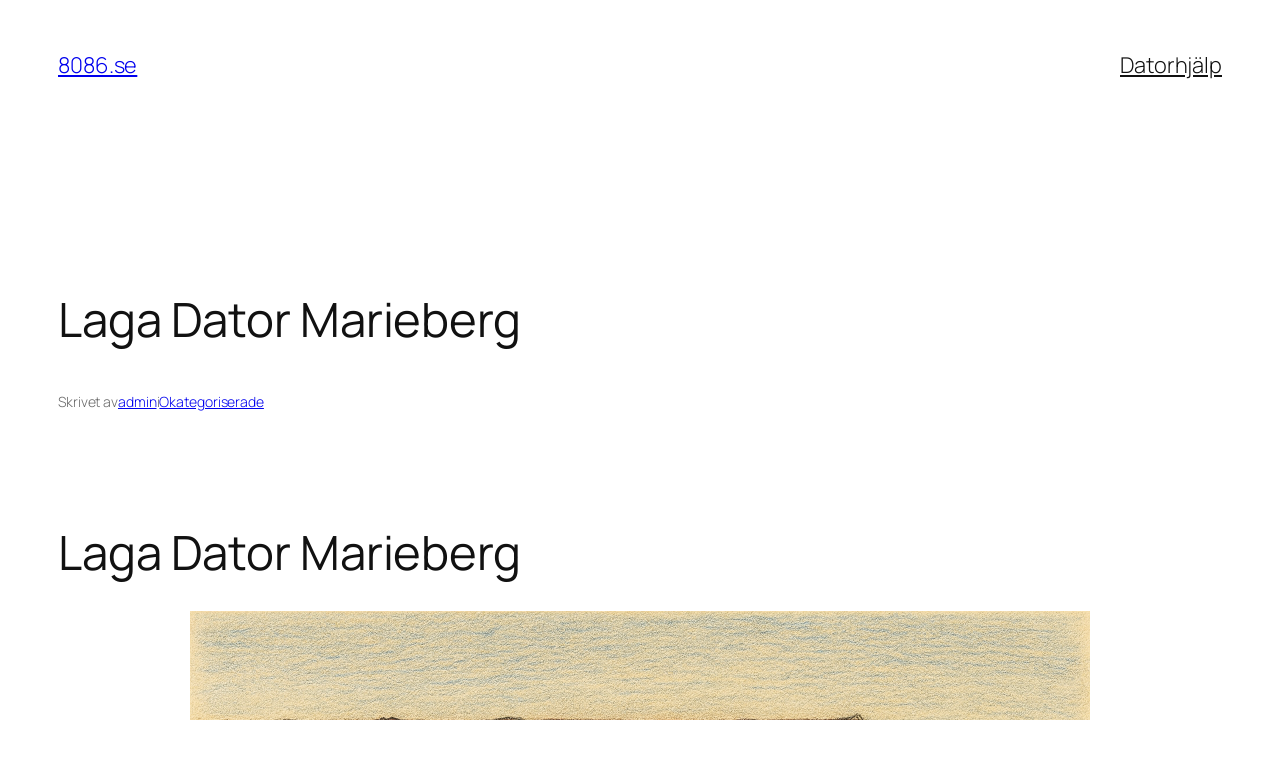

--- FILE ---
content_type: text/html; charset=UTF-8
request_url: https://8086.se/marieberg/
body_size: 20670
content:
<!DOCTYPE html>
<html lang="sv-SE">
<head>
	<meta charset="UTF-8" />
	<meta name="viewport" content="width=device-width, initial-scale=1" />
<meta name='robots' content='max-image-preview:large' />
	<style>img:is([sizes="auto" i], [sizes^="auto," i]) { contain-intrinsic-size: 3000px 1500px }</style>
	<title>Laga Dator Marieberg &#8211; 8086.se</title>
<link rel="alternate" type="application/rss+xml" title="8086.se &raquo; Webbflöde" href="https://8086.se/feed/" />
<link rel="alternate" type="application/rss+xml" title="8086.se &raquo; Kommentarsflöde" href="https://8086.se/comments/feed/" />
<link rel="alternate" type="application/rss+xml" title="8086.se &raquo; Kommentarsflöde för Laga Dator Marieberg" href="https://8086.se/marieberg/feed/" />
<script>
window._wpemojiSettings = {"baseUrl":"https:\/\/s.w.org\/images\/core\/emoji\/16.0.1\/72x72\/","ext":".png","svgUrl":"https:\/\/s.w.org\/images\/core\/emoji\/16.0.1\/svg\/","svgExt":".svg","source":{"concatemoji":"https:\/\/8086.se\/wp-includes\/js\/wp-emoji-release.min.js?ver=6.8.3"}};
/*! This file is auto-generated */
!function(s,n){var o,i,e;function c(e){try{var t={supportTests:e,timestamp:(new Date).valueOf()};sessionStorage.setItem(o,JSON.stringify(t))}catch(e){}}function p(e,t,n){e.clearRect(0,0,e.canvas.width,e.canvas.height),e.fillText(t,0,0);var t=new Uint32Array(e.getImageData(0,0,e.canvas.width,e.canvas.height).data),a=(e.clearRect(0,0,e.canvas.width,e.canvas.height),e.fillText(n,0,0),new Uint32Array(e.getImageData(0,0,e.canvas.width,e.canvas.height).data));return t.every(function(e,t){return e===a[t]})}function u(e,t){e.clearRect(0,0,e.canvas.width,e.canvas.height),e.fillText(t,0,0);for(var n=e.getImageData(16,16,1,1),a=0;a<n.data.length;a++)if(0!==n.data[a])return!1;return!0}function f(e,t,n,a){switch(t){case"flag":return n(e,"\ud83c\udff3\ufe0f\u200d\u26a7\ufe0f","\ud83c\udff3\ufe0f\u200b\u26a7\ufe0f")?!1:!n(e,"\ud83c\udde8\ud83c\uddf6","\ud83c\udde8\u200b\ud83c\uddf6")&&!n(e,"\ud83c\udff4\udb40\udc67\udb40\udc62\udb40\udc65\udb40\udc6e\udb40\udc67\udb40\udc7f","\ud83c\udff4\u200b\udb40\udc67\u200b\udb40\udc62\u200b\udb40\udc65\u200b\udb40\udc6e\u200b\udb40\udc67\u200b\udb40\udc7f");case"emoji":return!a(e,"\ud83e\udedf")}return!1}function g(e,t,n,a){var r="undefined"!=typeof WorkerGlobalScope&&self instanceof WorkerGlobalScope?new OffscreenCanvas(300,150):s.createElement("canvas"),o=r.getContext("2d",{willReadFrequently:!0}),i=(o.textBaseline="top",o.font="600 32px Arial",{});return e.forEach(function(e){i[e]=t(o,e,n,a)}),i}function t(e){var t=s.createElement("script");t.src=e,t.defer=!0,s.head.appendChild(t)}"undefined"!=typeof Promise&&(o="wpEmojiSettingsSupports",i=["flag","emoji"],n.supports={everything:!0,everythingExceptFlag:!0},e=new Promise(function(e){s.addEventListener("DOMContentLoaded",e,{once:!0})}),new Promise(function(t){var n=function(){try{var e=JSON.parse(sessionStorage.getItem(o));if("object"==typeof e&&"number"==typeof e.timestamp&&(new Date).valueOf()<e.timestamp+604800&&"object"==typeof e.supportTests)return e.supportTests}catch(e){}return null}();if(!n){if("undefined"!=typeof Worker&&"undefined"!=typeof OffscreenCanvas&&"undefined"!=typeof URL&&URL.createObjectURL&&"undefined"!=typeof Blob)try{var e="postMessage("+g.toString()+"("+[JSON.stringify(i),f.toString(),p.toString(),u.toString()].join(",")+"));",a=new Blob([e],{type:"text/javascript"}),r=new Worker(URL.createObjectURL(a),{name:"wpTestEmojiSupports"});return void(r.onmessage=function(e){c(n=e.data),r.terminate(),t(n)})}catch(e){}c(n=g(i,f,p,u))}t(n)}).then(function(e){for(var t in e)n.supports[t]=e[t],n.supports.everything=n.supports.everything&&n.supports[t],"flag"!==t&&(n.supports.everythingExceptFlag=n.supports.everythingExceptFlag&&n.supports[t]);n.supports.everythingExceptFlag=n.supports.everythingExceptFlag&&!n.supports.flag,n.DOMReady=!1,n.readyCallback=function(){n.DOMReady=!0}}).then(function(){return e}).then(function(){var e;n.supports.everything||(n.readyCallback(),(e=n.source||{}).concatemoji?t(e.concatemoji):e.wpemoji&&e.twemoji&&(t(e.twemoji),t(e.wpemoji)))}))}((window,document),window._wpemojiSettings);
</script>
<style id='wp-block-site-title-inline-css'>
.wp-block-site-title{box-sizing:border-box}.wp-block-site-title :where(a){color:inherit;font-family:inherit;font-size:inherit;font-style:inherit;font-weight:inherit;letter-spacing:inherit;line-height:inherit;text-decoration:inherit}
</style>
<style id='wp-block-page-list-inline-css'>
.wp-block-navigation .wp-block-page-list{align-items:var(--navigation-layout-align,initial);background-color:inherit;display:flex;flex-direction:var(--navigation-layout-direction,initial);flex-wrap:var(--navigation-layout-wrap,wrap);justify-content:var(--navigation-layout-justify,initial)}.wp-block-navigation .wp-block-navigation-item{background-color:inherit}.wp-block-page-list{box-sizing:border-box}
</style>
<link rel='stylesheet' id='wp-block-navigation-css' href='https://8086.se/wp-includes/blocks/navigation/style.min.css?ver=6.8.3' media='all' />
<style id='wp-block-group-inline-css'>
.wp-block-group{box-sizing:border-box}:where(.wp-block-group.wp-block-group-is-layout-constrained){position:relative}
</style>
<style id='wp-block-post-title-inline-css'>
.wp-block-post-title{box-sizing:border-box;word-break:break-word}.wp-block-post-title :where(a){display:inline-block;font-family:inherit;font-size:inherit;font-style:inherit;font-weight:inherit;letter-spacing:inherit;line-height:inherit;text-decoration:inherit}
</style>
<style id='wp-block-post-featured-image-inline-css'>
.wp-block-post-featured-image{margin-left:0;margin-right:0}.wp-block-post-featured-image a{display:block;height:100%}.wp-block-post-featured-image :where(img){box-sizing:border-box;height:auto;max-width:100%;vertical-align:bottom;width:100%}.wp-block-post-featured-image.alignfull img,.wp-block-post-featured-image.alignwide img{width:100%}.wp-block-post-featured-image .wp-block-post-featured-image__overlay.has-background-dim{background-color:#000;inset:0;position:absolute}.wp-block-post-featured-image{position:relative}.wp-block-post-featured-image .wp-block-post-featured-image__overlay.has-background-gradient{background-color:initial}.wp-block-post-featured-image .wp-block-post-featured-image__overlay.has-background-dim-0{opacity:0}.wp-block-post-featured-image .wp-block-post-featured-image__overlay.has-background-dim-10{opacity:.1}.wp-block-post-featured-image .wp-block-post-featured-image__overlay.has-background-dim-20{opacity:.2}.wp-block-post-featured-image .wp-block-post-featured-image__overlay.has-background-dim-30{opacity:.3}.wp-block-post-featured-image .wp-block-post-featured-image__overlay.has-background-dim-40{opacity:.4}.wp-block-post-featured-image .wp-block-post-featured-image__overlay.has-background-dim-50{opacity:.5}.wp-block-post-featured-image .wp-block-post-featured-image__overlay.has-background-dim-60{opacity:.6}.wp-block-post-featured-image .wp-block-post-featured-image__overlay.has-background-dim-70{opacity:.7}.wp-block-post-featured-image .wp-block-post-featured-image__overlay.has-background-dim-80{opacity:.8}.wp-block-post-featured-image .wp-block-post-featured-image__overlay.has-background-dim-90{opacity:.9}.wp-block-post-featured-image .wp-block-post-featured-image__overlay.has-background-dim-100{opacity:1}.wp-block-post-featured-image:where(.alignleft,.alignright){width:100%}
</style>
<style id='wp-block-paragraph-inline-css'>
.is-small-text{font-size:.875em}.is-regular-text{font-size:1em}.is-large-text{font-size:2.25em}.is-larger-text{font-size:3em}.has-drop-cap:not(:focus):first-letter{float:left;font-size:8.4em;font-style:normal;font-weight:100;line-height:.68;margin:.05em .1em 0 0;text-transform:uppercase}body.rtl .has-drop-cap:not(:focus):first-letter{float:none;margin-left:.1em}p.has-drop-cap.has-background{overflow:hidden}:root :where(p.has-background){padding:1.25em 2.375em}:where(p.has-text-color:not(.has-link-color)) a{color:inherit}p.has-text-align-left[style*="writing-mode:vertical-lr"],p.has-text-align-right[style*="writing-mode:vertical-rl"]{rotate:180deg}
</style>
<style id='wp-block-post-author-name-inline-css'>
.wp-block-post-author-name{box-sizing:border-box}
</style>
<style id='wp-block-post-terms-inline-css'>
.wp-block-post-terms{box-sizing:border-box}.wp-block-post-terms .wp-block-post-terms__separator{white-space:pre-wrap}
</style>
<style id='wp-block-post-content-inline-css'>
.wp-block-post-content{display:flow-root}
</style>
<style id='wp-block-post-navigation-link-inline-css'>
.wp-block-post-navigation-link .wp-block-post-navigation-link__arrow-previous{display:inline-block;margin-right:1ch}.wp-block-post-navigation-link .wp-block-post-navigation-link__arrow-previous:not(.is-arrow-chevron){transform:scaleX(1)}.wp-block-post-navigation-link .wp-block-post-navigation-link__arrow-next{display:inline-block;margin-left:1ch}.wp-block-post-navigation-link .wp-block-post-navigation-link__arrow-next:not(.is-arrow-chevron){transform:scaleX(1)}.wp-block-post-navigation-link.has-text-align-left[style*="writing-mode: vertical-lr"],.wp-block-post-navigation-link.has-text-align-right[style*="writing-mode: vertical-rl"]{rotate:180deg}
</style>
<style id='wp-block-comments-inline-css'>
.wp-block-post-comments{box-sizing:border-box}.wp-block-post-comments .alignleft{float:left}.wp-block-post-comments .alignright{float:right}.wp-block-post-comments .navigation:after{clear:both;content:"";display:table}.wp-block-post-comments .commentlist{clear:both;list-style:none;margin:0;padding:0}.wp-block-post-comments .commentlist .comment{min-height:2.25em;padding-left:3.25em}.wp-block-post-comments .commentlist .comment p{font-size:1em;line-height:1.8;margin:1em 0}.wp-block-post-comments .commentlist .children{list-style:none;margin:0;padding:0}.wp-block-post-comments .comment-author{line-height:1.5}.wp-block-post-comments .comment-author .avatar{border-radius:1.5em;display:block;float:left;height:2.5em;margin-right:.75em;margin-top:.5em;width:2.5em}.wp-block-post-comments .comment-author cite{font-style:normal}.wp-block-post-comments .comment-meta{font-size:.875em;line-height:1.5}.wp-block-post-comments .comment-meta b{font-weight:400}.wp-block-post-comments .comment-meta .comment-awaiting-moderation{display:block;margin-bottom:1em;margin-top:1em}.wp-block-post-comments .comment-body .commentmetadata{font-size:.875em}.wp-block-post-comments .comment-form-author label,.wp-block-post-comments .comment-form-comment label,.wp-block-post-comments .comment-form-email label,.wp-block-post-comments .comment-form-url label{display:block;margin-bottom:.25em}.wp-block-post-comments .comment-form input:not([type=submit]):not([type=checkbox]),.wp-block-post-comments .comment-form textarea{box-sizing:border-box;display:block;width:100%}.wp-block-post-comments .comment-form-cookies-consent{display:flex;gap:.25em}.wp-block-post-comments .comment-form-cookies-consent #wp-comment-cookies-consent{margin-top:.35em}.wp-block-post-comments .comment-reply-title{margin-bottom:0}.wp-block-post-comments .comment-reply-title :where(small){font-size:var(--wp--preset--font-size--medium,smaller);margin-left:.5em}.wp-block-post-comments .reply{font-size:.875em;margin-bottom:1.4em}.wp-block-post-comments input:not([type=submit]),.wp-block-post-comments textarea{border:1px solid #949494;font-family:inherit;font-size:1em}.wp-block-post-comments input:not([type=submit]):not([type=checkbox]),.wp-block-post-comments textarea{padding:calc(.667em + 2px)}:where(.wp-block-post-comments input[type=submit]){border:none}.wp-block-comments{box-sizing:border-box}
</style>
<style id='wp-block-heading-inline-css'>
h1.has-background,h2.has-background,h3.has-background,h4.has-background,h5.has-background,h6.has-background{padding:1.25em 2.375em}h1.has-text-align-left[style*=writing-mode]:where([style*=vertical-lr]),h1.has-text-align-right[style*=writing-mode]:where([style*=vertical-rl]),h2.has-text-align-left[style*=writing-mode]:where([style*=vertical-lr]),h2.has-text-align-right[style*=writing-mode]:where([style*=vertical-rl]),h3.has-text-align-left[style*=writing-mode]:where([style*=vertical-lr]),h3.has-text-align-right[style*=writing-mode]:where([style*=vertical-rl]),h4.has-text-align-left[style*=writing-mode]:where([style*=vertical-lr]),h4.has-text-align-right[style*=writing-mode]:where([style*=vertical-rl]),h5.has-text-align-left[style*=writing-mode]:where([style*=vertical-lr]),h5.has-text-align-right[style*=writing-mode]:where([style*=vertical-rl]),h6.has-text-align-left[style*=writing-mode]:where([style*=vertical-lr]),h6.has-text-align-right[style*=writing-mode]:where([style*=vertical-rl]){rotate:180deg}
</style>
<style id='wp-block-post-date-inline-css'>
.wp-block-post-date{box-sizing:border-box}
</style>
<style id='wp-block-post-template-inline-css'>
.wp-block-post-template{box-sizing:border-box;list-style:none;margin-bottom:0;margin-top:0;max-width:100%;padding:0}.wp-block-post-template.is-flex-container{display:flex;flex-direction:row;flex-wrap:wrap;gap:1.25em}.wp-block-post-template.is-flex-container>li{margin:0;width:100%}@media (min-width:600px){.wp-block-post-template.is-flex-container.is-flex-container.columns-2>li{width:calc(50% - .625em)}.wp-block-post-template.is-flex-container.is-flex-container.columns-3>li{width:calc(33.33333% - .83333em)}.wp-block-post-template.is-flex-container.is-flex-container.columns-4>li{width:calc(25% - .9375em)}.wp-block-post-template.is-flex-container.is-flex-container.columns-5>li{width:calc(20% - 1em)}.wp-block-post-template.is-flex-container.is-flex-container.columns-6>li{width:calc(16.66667% - 1.04167em)}}@media (max-width:600px){.wp-block-post-template-is-layout-grid.wp-block-post-template-is-layout-grid.wp-block-post-template-is-layout-grid.wp-block-post-template-is-layout-grid{grid-template-columns:1fr}}.wp-block-post-template-is-layout-constrained>li>.alignright,.wp-block-post-template-is-layout-flow>li>.alignright{float:right;margin-inline-end:0;margin-inline-start:2em}.wp-block-post-template-is-layout-constrained>li>.alignleft,.wp-block-post-template-is-layout-flow>li>.alignleft{float:left;margin-inline-end:2em;margin-inline-start:0}.wp-block-post-template-is-layout-constrained>li>.aligncenter,.wp-block-post-template-is-layout-flow>li>.aligncenter{margin-inline-end:auto;margin-inline-start:auto}
</style>
<style id='wp-block-site-logo-inline-css'>
.wp-block-site-logo{box-sizing:border-box;line-height:0}.wp-block-site-logo a{display:inline-block;line-height:0}.wp-block-site-logo.is-default-size img{height:auto;width:120px}.wp-block-site-logo img{height:auto;max-width:100%}.wp-block-site-logo a,.wp-block-site-logo img{border-radius:inherit}.wp-block-site-logo.aligncenter{margin-left:auto;margin-right:auto;text-align:center}:root :where(.wp-block-site-logo.is-style-rounded){border-radius:9999px}
</style>
<style id='wp-block-site-tagline-inline-css'>
.wp-block-site-tagline{box-sizing:border-box}
</style>
<style id='wp-block-spacer-inline-css'>
.wp-block-spacer{clear:both}
</style>
<style id='wp-block-columns-inline-css'>
.wp-block-columns{align-items:normal!important;box-sizing:border-box;display:flex;flex-wrap:wrap!important}@media (min-width:782px){.wp-block-columns{flex-wrap:nowrap!important}}.wp-block-columns.are-vertically-aligned-top{align-items:flex-start}.wp-block-columns.are-vertically-aligned-center{align-items:center}.wp-block-columns.are-vertically-aligned-bottom{align-items:flex-end}@media (max-width:781px){.wp-block-columns:not(.is-not-stacked-on-mobile)>.wp-block-column{flex-basis:100%!important}}@media (min-width:782px){.wp-block-columns:not(.is-not-stacked-on-mobile)>.wp-block-column{flex-basis:0;flex-grow:1}.wp-block-columns:not(.is-not-stacked-on-mobile)>.wp-block-column[style*=flex-basis]{flex-grow:0}}.wp-block-columns.is-not-stacked-on-mobile{flex-wrap:nowrap!important}.wp-block-columns.is-not-stacked-on-mobile>.wp-block-column{flex-basis:0;flex-grow:1}.wp-block-columns.is-not-stacked-on-mobile>.wp-block-column[style*=flex-basis]{flex-grow:0}:where(.wp-block-columns){margin-bottom:1.75em}:where(.wp-block-columns.has-background){padding:1.25em 2.375em}.wp-block-column{flex-grow:1;min-width:0;overflow-wrap:break-word;word-break:break-word}.wp-block-column.is-vertically-aligned-top{align-self:flex-start}.wp-block-column.is-vertically-aligned-center{align-self:center}.wp-block-column.is-vertically-aligned-bottom{align-self:flex-end}.wp-block-column.is-vertically-aligned-stretch{align-self:stretch}.wp-block-column.is-vertically-aligned-bottom,.wp-block-column.is-vertically-aligned-center,.wp-block-column.is-vertically-aligned-top{width:100%}
</style>
<style id='wp-block-rss-inline-css'>
ul.wp-block-rss.alignleft{margin-right:2em}ul.wp-block-rss.alignright{margin-left:2em}ul.wp-block-rss.is-grid{display:flex;flex-wrap:wrap;padding:0}ul.wp-block-rss.is-grid li{margin:0 1em 1em 0;width:100%}@media (min-width:600px){ul.wp-block-rss.columns-2 li{width:calc(50% - 1em)}ul.wp-block-rss.columns-3 li{width:calc(33.33333% - 1em)}ul.wp-block-rss.columns-4 li{width:calc(25% - 1em)}ul.wp-block-rss.columns-5 li{width:calc(20% - 1em)}ul.wp-block-rss.columns-6 li{width:calc(16.66667% - 1em)}}.wp-block-rss__item-author,.wp-block-rss__item-publish-date{display:block;font-size:.8125em}.wp-block-rss{box-sizing:border-box;list-style:none;padding:0}
</style>
<style id='wp-block-library-inline-css'>
:root{--wp-admin-theme-color:#007cba;--wp-admin-theme-color--rgb:0,124,186;--wp-admin-theme-color-darker-10:#006ba1;--wp-admin-theme-color-darker-10--rgb:0,107,161;--wp-admin-theme-color-darker-20:#005a87;--wp-admin-theme-color-darker-20--rgb:0,90,135;--wp-admin-border-width-focus:2px;--wp-block-synced-color:#7a00df;--wp-block-synced-color--rgb:122,0,223;--wp-bound-block-color:var(--wp-block-synced-color)}@media (min-resolution:192dpi){:root{--wp-admin-border-width-focus:1.5px}}.wp-element-button{cursor:pointer}:root{--wp--preset--font-size--normal:16px;--wp--preset--font-size--huge:42px}:root .has-very-light-gray-background-color{background-color:#eee}:root .has-very-dark-gray-background-color{background-color:#313131}:root .has-very-light-gray-color{color:#eee}:root .has-very-dark-gray-color{color:#313131}:root .has-vivid-green-cyan-to-vivid-cyan-blue-gradient-background{background:linear-gradient(135deg,#00d084,#0693e3)}:root .has-purple-crush-gradient-background{background:linear-gradient(135deg,#34e2e4,#4721fb 50%,#ab1dfe)}:root .has-hazy-dawn-gradient-background{background:linear-gradient(135deg,#faaca8,#dad0ec)}:root .has-subdued-olive-gradient-background{background:linear-gradient(135deg,#fafae1,#67a671)}:root .has-atomic-cream-gradient-background{background:linear-gradient(135deg,#fdd79a,#004a59)}:root .has-nightshade-gradient-background{background:linear-gradient(135deg,#330968,#31cdcf)}:root .has-midnight-gradient-background{background:linear-gradient(135deg,#020381,#2874fc)}.has-regular-font-size{font-size:1em}.has-larger-font-size{font-size:2.625em}.has-normal-font-size{font-size:var(--wp--preset--font-size--normal)}.has-huge-font-size{font-size:var(--wp--preset--font-size--huge)}.has-text-align-center{text-align:center}.has-text-align-left{text-align:left}.has-text-align-right{text-align:right}#end-resizable-editor-section{display:none}.aligncenter{clear:both}.items-justified-left{justify-content:flex-start}.items-justified-center{justify-content:center}.items-justified-right{justify-content:flex-end}.items-justified-space-between{justify-content:space-between}.screen-reader-text{border:0;clip-path:inset(50%);height:1px;margin:-1px;overflow:hidden;padding:0;position:absolute;width:1px;word-wrap:normal!important}.screen-reader-text:focus{background-color:#ddd;clip-path:none;color:#444;display:block;font-size:1em;height:auto;left:5px;line-height:normal;padding:15px 23px 14px;text-decoration:none;top:5px;width:auto;z-index:100000}html :where(.has-border-color){border-style:solid}html :where([style*=border-top-color]){border-top-style:solid}html :where([style*=border-right-color]){border-right-style:solid}html :where([style*=border-bottom-color]){border-bottom-style:solid}html :where([style*=border-left-color]){border-left-style:solid}html :where([style*=border-width]){border-style:solid}html :where([style*=border-top-width]){border-top-style:solid}html :where([style*=border-right-width]){border-right-style:solid}html :where([style*=border-bottom-width]){border-bottom-style:solid}html :where([style*=border-left-width]){border-left-style:solid}html :where(img[class*=wp-image-]){height:auto;max-width:100%}:where(figure){margin:0 0 1em}html :where(.is-position-sticky){--wp-admin--admin-bar--position-offset:var(--wp-admin--admin-bar--height,0px)}@media screen and (max-width:600px){html :where(.is-position-sticky){--wp-admin--admin-bar--position-offset:0px}}
</style>
<style id='global-styles-inline-css'>
:root{--wp--preset--aspect-ratio--square: 1;--wp--preset--aspect-ratio--4-3: 4/3;--wp--preset--aspect-ratio--3-4: 3/4;--wp--preset--aspect-ratio--3-2: 3/2;--wp--preset--aspect-ratio--2-3: 2/3;--wp--preset--aspect-ratio--16-9: 16/9;--wp--preset--aspect-ratio--9-16: 9/16;--wp--preset--color--black: #000000;--wp--preset--color--cyan-bluish-gray: #abb8c3;--wp--preset--color--white: #ffffff;--wp--preset--color--pale-pink: #f78da7;--wp--preset--color--vivid-red: #cf2e2e;--wp--preset--color--luminous-vivid-orange: #ff6900;--wp--preset--color--luminous-vivid-amber: #fcb900;--wp--preset--color--light-green-cyan: #7bdcb5;--wp--preset--color--vivid-green-cyan: #00d084;--wp--preset--color--pale-cyan-blue: #8ed1fc;--wp--preset--color--vivid-cyan-blue: #0693e3;--wp--preset--color--vivid-purple: #9b51e0;--wp--preset--color--base: #FFFFFF;--wp--preset--color--contrast: #111111;--wp--preset--color--accent-1: #FFEE58;--wp--preset--color--accent-2: #F6CFF4;--wp--preset--color--accent-3: #503AA8;--wp--preset--color--accent-4: #686868;--wp--preset--color--accent-5: #FBFAF3;--wp--preset--color--accent-6: color-mix(in srgb, currentColor 20%, transparent);--wp--preset--gradient--vivid-cyan-blue-to-vivid-purple: linear-gradient(135deg,rgba(6,147,227,1) 0%,rgb(155,81,224) 100%);--wp--preset--gradient--light-green-cyan-to-vivid-green-cyan: linear-gradient(135deg,rgb(122,220,180) 0%,rgb(0,208,130) 100%);--wp--preset--gradient--luminous-vivid-amber-to-luminous-vivid-orange: linear-gradient(135deg,rgba(252,185,0,1) 0%,rgba(255,105,0,1) 100%);--wp--preset--gradient--luminous-vivid-orange-to-vivid-red: linear-gradient(135deg,rgba(255,105,0,1) 0%,rgb(207,46,46) 100%);--wp--preset--gradient--very-light-gray-to-cyan-bluish-gray: linear-gradient(135deg,rgb(238,238,238) 0%,rgb(169,184,195) 100%);--wp--preset--gradient--cool-to-warm-spectrum: linear-gradient(135deg,rgb(74,234,220) 0%,rgb(151,120,209) 20%,rgb(207,42,186) 40%,rgb(238,44,130) 60%,rgb(251,105,98) 80%,rgb(254,248,76) 100%);--wp--preset--gradient--blush-light-purple: linear-gradient(135deg,rgb(255,206,236) 0%,rgb(152,150,240) 100%);--wp--preset--gradient--blush-bordeaux: linear-gradient(135deg,rgb(254,205,165) 0%,rgb(254,45,45) 50%,rgb(107,0,62) 100%);--wp--preset--gradient--luminous-dusk: linear-gradient(135deg,rgb(255,203,112) 0%,rgb(199,81,192) 50%,rgb(65,88,208) 100%);--wp--preset--gradient--pale-ocean: linear-gradient(135deg,rgb(255,245,203) 0%,rgb(182,227,212) 50%,rgb(51,167,181) 100%);--wp--preset--gradient--electric-grass: linear-gradient(135deg,rgb(202,248,128) 0%,rgb(113,206,126) 100%);--wp--preset--gradient--midnight: linear-gradient(135deg,rgb(2,3,129) 0%,rgb(40,116,252) 100%);--wp--preset--font-size--small: 0.875rem;--wp--preset--font-size--medium: clamp(1rem, 1rem + ((1vw - 0.2rem) * 0.196), 1.125rem);--wp--preset--font-size--large: clamp(1.125rem, 1.125rem + ((1vw - 0.2rem) * 0.392), 1.375rem);--wp--preset--font-size--x-large: clamp(1.75rem, 1.75rem + ((1vw - 0.2rem) * 0.392), 2rem);--wp--preset--font-size--xx-large: clamp(2.15rem, 2.15rem + ((1vw - 0.2rem) * 1.333), 3rem);--wp--preset--font-family--manrope: Manrope, sans-serif;--wp--preset--font-family--fira-code: "Fira Code", monospace;--wp--preset--spacing--20: 10px;--wp--preset--spacing--30: 20px;--wp--preset--spacing--40: 30px;--wp--preset--spacing--50: clamp(30px, 5vw, 50px);--wp--preset--spacing--60: clamp(30px, 7vw, 70px);--wp--preset--spacing--70: clamp(50px, 7vw, 90px);--wp--preset--spacing--80: clamp(70px, 10vw, 140px);--wp--preset--shadow--natural: 6px 6px 9px rgba(0, 0, 0, 0.2);--wp--preset--shadow--deep: 12px 12px 50px rgba(0, 0, 0, 0.4);--wp--preset--shadow--sharp: 6px 6px 0px rgba(0, 0, 0, 0.2);--wp--preset--shadow--outlined: 6px 6px 0px -3px rgba(255, 255, 255, 1), 6px 6px rgba(0, 0, 0, 1);--wp--preset--shadow--crisp: 6px 6px 0px rgba(0, 0, 0, 1);}:root { --wp--style--global--content-size: 645px;--wp--style--global--wide-size: 1340px; }:where(body) { margin: 0; }.wp-site-blocks { padding-top: var(--wp--style--root--padding-top); padding-bottom: var(--wp--style--root--padding-bottom); }.has-global-padding { padding-right: var(--wp--style--root--padding-right); padding-left: var(--wp--style--root--padding-left); }.has-global-padding > .alignfull { margin-right: calc(var(--wp--style--root--padding-right) * -1); margin-left: calc(var(--wp--style--root--padding-left) * -1); }.has-global-padding :where(:not(.alignfull.is-layout-flow) > .has-global-padding:not(.wp-block-block, .alignfull)) { padding-right: 0; padding-left: 0; }.has-global-padding :where(:not(.alignfull.is-layout-flow) > .has-global-padding:not(.wp-block-block, .alignfull)) > .alignfull { margin-left: 0; margin-right: 0; }.wp-site-blocks > .alignleft { float: left; margin-right: 2em; }.wp-site-blocks > .alignright { float: right; margin-left: 2em; }.wp-site-blocks > .aligncenter { justify-content: center; margin-left: auto; margin-right: auto; }:where(.wp-site-blocks) > * { margin-block-start: 1.2rem; margin-block-end: 0; }:where(.wp-site-blocks) > :first-child { margin-block-start: 0; }:where(.wp-site-blocks) > :last-child { margin-block-end: 0; }:root { --wp--style--block-gap: 1.2rem; }:root :where(.is-layout-flow) > :first-child{margin-block-start: 0;}:root :where(.is-layout-flow) > :last-child{margin-block-end: 0;}:root :where(.is-layout-flow) > *{margin-block-start: 1.2rem;margin-block-end: 0;}:root :where(.is-layout-constrained) > :first-child{margin-block-start: 0;}:root :where(.is-layout-constrained) > :last-child{margin-block-end: 0;}:root :where(.is-layout-constrained) > *{margin-block-start: 1.2rem;margin-block-end: 0;}:root :where(.is-layout-flex){gap: 1.2rem;}:root :where(.is-layout-grid){gap: 1.2rem;}.is-layout-flow > .alignleft{float: left;margin-inline-start: 0;margin-inline-end: 2em;}.is-layout-flow > .alignright{float: right;margin-inline-start: 2em;margin-inline-end: 0;}.is-layout-flow > .aligncenter{margin-left: auto !important;margin-right: auto !important;}.is-layout-constrained > .alignleft{float: left;margin-inline-start: 0;margin-inline-end: 2em;}.is-layout-constrained > .alignright{float: right;margin-inline-start: 2em;margin-inline-end: 0;}.is-layout-constrained > .aligncenter{margin-left: auto !important;margin-right: auto !important;}.is-layout-constrained > :where(:not(.alignleft):not(.alignright):not(.alignfull)){max-width: var(--wp--style--global--content-size);margin-left: auto !important;margin-right: auto !important;}.is-layout-constrained > .alignwide{max-width: var(--wp--style--global--wide-size);}body .is-layout-flex{display: flex;}.is-layout-flex{flex-wrap: wrap;align-items: center;}.is-layout-flex > :is(*, div){margin: 0;}body .is-layout-grid{display: grid;}.is-layout-grid > :is(*, div){margin: 0;}body{background-color: var(--wp--preset--color--base);color: var(--wp--preset--color--contrast);font-family: var(--wp--preset--font-family--manrope);font-size: var(--wp--preset--font-size--large);font-weight: 300;letter-spacing: -0.1px;line-height: 1.4;--wp--style--root--padding-top: 0px;--wp--style--root--padding-right: var(--wp--preset--spacing--50);--wp--style--root--padding-bottom: 0px;--wp--style--root--padding-left: var(--wp--preset--spacing--50);}a:where(:not(.wp-element-button)){color: currentColor;text-decoration: underline;}:root :where(a:where(:not(.wp-element-button)):hover){text-decoration: none;}h1, h2, h3, h4, h5, h6{font-weight: 400;letter-spacing: -0.1px;line-height: 1.125;}h1{font-size: var(--wp--preset--font-size--xx-large);}h2{font-size: var(--wp--preset--font-size--x-large);}h3{font-size: var(--wp--preset--font-size--large);}h4{font-size: var(--wp--preset--font-size--medium);}h5{font-size: var(--wp--preset--font-size--small);letter-spacing: 0.5px;}h6{font-size: var(--wp--preset--font-size--small);font-weight: 700;letter-spacing: 1.4px;text-transform: uppercase;}:root :where(.wp-element-button, .wp-block-button__link){background-color: var(--wp--preset--color--contrast);border-width: 0;color: var(--wp--preset--color--base);font-family: inherit;font-size: var(--wp--preset--font-size--medium);line-height: inherit;padding-top: 1rem;padding-right: 2.25rem;padding-bottom: 1rem;padding-left: 2.25rem;text-decoration: none;}:root :where(.wp-element-button:hover, .wp-block-button__link:hover){background-color: color-mix(in srgb, var(--wp--preset--color--contrast) 85%, transparent);border-color: transparent;color: var(--wp--preset--color--base);}:root :where(.wp-element-button:focus, .wp-block-button__link:focus){outline-color: var(--wp--preset--color--accent-4);outline-offset: 2px;}:root :where(.wp-element-caption, .wp-block-audio figcaption, .wp-block-embed figcaption, .wp-block-gallery figcaption, .wp-block-image figcaption, .wp-block-table figcaption, .wp-block-video figcaption){font-size: var(--wp--preset--font-size--small);line-height: 1.4;}.has-black-color{color: var(--wp--preset--color--black) !important;}.has-cyan-bluish-gray-color{color: var(--wp--preset--color--cyan-bluish-gray) !important;}.has-white-color{color: var(--wp--preset--color--white) !important;}.has-pale-pink-color{color: var(--wp--preset--color--pale-pink) !important;}.has-vivid-red-color{color: var(--wp--preset--color--vivid-red) !important;}.has-luminous-vivid-orange-color{color: var(--wp--preset--color--luminous-vivid-orange) !important;}.has-luminous-vivid-amber-color{color: var(--wp--preset--color--luminous-vivid-amber) !important;}.has-light-green-cyan-color{color: var(--wp--preset--color--light-green-cyan) !important;}.has-vivid-green-cyan-color{color: var(--wp--preset--color--vivid-green-cyan) !important;}.has-pale-cyan-blue-color{color: var(--wp--preset--color--pale-cyan-blue) !important;}.has-vivid-cyan-blue-color{color: var(--wp--preset--color--vivid-cyan-blue) !important;}.has-vivid-purple-color{color: var(--wp--preset--color--vivid-purple) !important;}.has-base-color{color: var(--wp--preset--color--base) !important;}.has-contrast-color{color: var(--wp--preset--color--contrast) !important;}.has-accent-1-color{color: var(--wp--preset--color--accent-1) !important;}.has-accent-2-color{color: var(--wp--preset--color--accent-2) !important;}.has-accent-3-color{color: var(--wp--preset--color--accent-3) !important;}.has-accent-4-color{color: var(--wp--preset--color--accent-4) !important;}.has-accent-5-color{color: var(--wp--preset--color--accent-5) !important;}.has-accent-6-color{color: var(--wp--preset--color--accent-6) !important;}.has-black-background-color{background-color: var(--wp--preset--color--black) !important;}.has-cyan-bluish-gray-background-color{background-color: var(--wp--preset--color--cyan-bluish-gray) !important;}.has-white-background-color{background-color: var(--wp--preset--color--white) !important;}.has-pale-pink-background-color{background-color: var(--wp--preset--color--pale-pink) !important;}.has-vivid-red-background-color{background-color: var(--wp--preset--color--vivid-red) !important;}.has-luminous-vivid-orange-background-color{background-color: var(--wp--preset--color--luminous-vivid-orange) !important;}.has-luminous-vivid-amber-background-color{background-color: var(--wp--preset--color--luminous-vivid-amber) !important;}.has-light-green-cyan-background-color{background-color: var(--wp--preset--color--light-green-cyan) !important;}.has-vivid-green-cyan-background-color{background-color: var(--wp--preset--color--vivid-green-cyan) !important;}.has-pale-cyan-blue-background-color{background-color: var(--wp--preset--color--pale-cyan-blue) !important;}.has-vivid-cyan-blue-background-color{background-color: var(--wp--preset--color--vivid-cyan-blue) !important;}.has-vivid-purple-background-color{background-color: var(--wp--preset--color--vivid-purple) !important;}.has-base-background-color{background-color: var(--wp--preset--color--base) !important;}.has-contrast-background-color{background-color: var(--wp--preset--color--contrast) !important;}.has-accent-1-background-color{background-color: var(--wp--preset--color--accent-1) !important;}.has-accent-2-background-color{background-color: var(--wp--preset--color--accent-2) !important;}.has-accent-3-background-color{background-color: var(--wp--preset--color--accent-3) !important;}.has-accent-4-background-color{background-color: var(--wp--preset--color--accent-4) !important;}.has-accent-5-background-color{background-color: var(--wp--preset--color--accent-5) !important;}.has-accent-6-background-color{background-color: var(--wp--preset--color--accent-6) !important;}.has-black-border-color{border-color: var(--wp--preset--color--black) !important;}.has-cyan-bluish-gray-border-color{border-color: var(--wp--preset--color--cyan-bluish-gray) !important;}.has-white-border-color{border-color: var(--wp--preset--color--white) !important;}.has-pale-pink-border-color{border-color: var(--wp--preset--color--pale-pink) !important;}.has-vivid-red-border-color{border-color: var(--wp--preset--color--vivid-red) !important;}.has-luminous-vivid-orange-border-color{border-color: var(--wp--preset--color--luminous-vivid-orange) !important;}.has-luminous-vivid-amber-border-color{border-color: var(--wp--preset--color--luminous-vivid-amber) !important;}.has-light-green-cyan-border-color{border-color: var(--wp--preset--color--light-green-cyan) !important;}.has-vivid-green-cyan-border-color{border-color: var(--wp--preset--color--vivid-green-cyan) !important;}.has-pale-cyan-blue-border-color{border-color: var(--wp--preset--color--pale-cyan-blue) !important;}.has-vivid-cyan-blue-border-color{border-color: var(--wp--preset--color--vivid-cyan-blue) !important;}.has-vivid-purple-border-color{border-color: var(--wp--preset--color--vivid-purple) !important;}.has-base-border-color{border-color: var(--wp--preset--color--base) !important;}.has-contrast-border-color{border-color: var(--wp--preset--color--contrast) !important;}.has-accent-1-border-color{border-color: var(--wp--preset--color--accent-1) !important;}.has-accent-2-border-color{border-color: var(--wp--preset--color--accent-2) !important;}.has-accent-3-border-color{border-color: var(--wp--preset--color--accent-3) !important;}.has-accent-4-border-color{border-color: var(--wp--preset--color--accent-4) !important;}.has-accent-5-border-color{border-color: var(--wp--preset--color--accent-5) !important;}.has-accent-6-border-color{border-color: var(--wp--preset--color--accent-6) !important;}.has-vivid-cyan-blue-to-vivid-purple-gradient-background{background: var(--wp--preset--gradient--vivid-cyan-blue-to-vivid-purple) !important;}.has-light-green-cyan-to-vivid-green-cyan-gradient-background{background: var(--wp--preset--gradient--light-green-cyan-to-vivid-green-cyan) !important;}.has-luminous-vivid-amber-to-luminous-vivid-orange-gradient-background{background: var(--wp--preset--gradient--luminous-vivid-amber-to-luminous-vivid-orange) !important;}.has-luminous-vivid-orange-to-vivid-red-gradient-background{background: var(--wp--preset--gradient--luminous-vivid-orange-to-vivid-red) !important;}.has-very-light-gray-to-cyan-bluish-gray-gradient-background{background: var(--wp--preset--gradient--very-light-gray-to-cyan-bluish-gray) !important;}.has-cool-to-warm-spectrum-gradient-background{background: var(--wp--preset--gradient--cool-to-warm-spectrum) !important;}.has-blush-light-purple-gradient-background{background: var(--wp--preset--gradient--blush-light-purple) !important;}.has-blush-bordeaux-gradient-background{background: var(--wp--preset--gradient--blush-bordeaux) !important;}.has-luminous-dusk-gradient-background{background: var(--wp--preset--gradient--luminous-dusk) !important;}.has-pale-ocean-gradient-background{background: var(--wp--preset--gradient--pale-ocean) !important;}.has-electric-grass-gradient-background{background: var(--wp--preset--gradient--electric-grass) !important;}.has-midnight-gradient-background{background: var(--wp--preset--gradient--midnight) !important;}.has-small-font-size{font-size: var(--wp--preset--font-size--small) !important;}.has-medium-font-size{font-size: var(--wp--preset--font-size--medium) !important;}.has-large-font-size{font-size: var(--wp--preset--font-size--large) !important;}.has-x-large-font-size{font-size: var(--wp--preset--font-size--x-large) !important;}.has-xx-large-font-size{font-size: var(--wp--preset--font-size--xx-large) !important;}.has-manrope-font-family{font-family: var(--wp--preset--font-family--manrope) !important;}.has-fira-code-font-family{font-family: var(--wp--preset--font-family--fira-code) !important;}
:root :where(.wp-block-columns-is-layout-flow) > :first-child{margin-block-start: 0;}:root :where(.wp-block-columns-is-layout-flow) > :last-child{margin-block-end: 0;}:root :where(.wp-block-columns-is-layout-flow) > *{margin-block-start: var(--wp--preset--spacing--50);margin-block-end: 0;}:root :where(.wp-block-columns-is-layout-constrained) > :first-child{margin-block-start: 0;}:root :where(.wp-block-columns-is-layout-constrained) > :last-child{margin-block-end: 0;}:root :where(.wp-block-columns-is-layout-constrained) > *{margin-block-start: var(--wp--preset--spacing--50);margin-block-end: 0;}:root :where(.wp-block-columns-is-layout-flex){gap: var(--wp--preset--spacing--50);}:root :where(.wp-block-columns-is-layout-grid){gap: var(--wp--preset--spacing--50);}
:root :where(.wp-block-post-date){color: var(--wp--preset--color--accent-4);font-size: var(--wp--preset--font-size--small);}
:root :where(.wp-block-post-date a:where(:not(.wp-element-button))){color: var(--wp--preset--color--accent-4);text-decoration: none;}
:root :where(.wp-block-post-date a:where(:not(.wp-element-button)):hover){text-decoration: underline;}
:root :where(.wp-block-post-navigation-link){font-size: var(--wp--preset--font-size--medium);}
:root :where(.wp-block-post-terms){font-size: var(--wp--preset--font-size--small);font-weight: 600;}:root :where(.wp-block-post-terms a){white-space: nowrap;}
:root :where(.wp-block-post-title a:where(:not(.wp-element-button))){text-decoration: none;}
:root :where(.wp-block-post-title a:where(:not(.wp-element-button)):hover){text-decoration: underline;}
:root :where(.wp-block-site-tagline){font-size: var(--wp--preset--font-size--medium);}
:root :where(.wp-block-site-title){font-weight: 700;letter-spacing: -.5px;}
:root :where(.wp-block-site-title a:where(:not(.wp-element-button))){text-decoration: none;}
:root :where(.wp-block-site-title a:where(:not(.wp-element-button)):hover){text-decoration: underline;}
:root :where(.wp-block-navigation){font-size: var(--wp--preset--font-size--medium);}
:root :where(.wp-block-navigation a:where(:not(.wp-element-button))){text-decoration: none;}
:root :where(.wp-block-navigation a:where(:not(.wp-element-button)):hover){text-decoration: underline;}
</style>
<style id='block-style-variation-styles-inline-css'>
:root :where(.is-style-post-terms-1--2 a:where(:not(.wp-element-button))){border-radius: 20px;border-color: var(--wp--preset--color--accent-6);border-width: 0.8px;border-style: solid;font-weight: 400;line-height: 2.8;padding-top: 5px;padding-right: 10px;padding-bottom: 5px;padding-left: 10px;text-decoration: none;}:root :where(.is-style-post-terms-1--2 a:where(:not(.wp-element-button)):hover){text-decoration: underline;}
</style>
<style id='wp-emoji-styles-inline-css'>

	img.wp-smiley, img.emoji {
		display: inline !important;
		border: none !important;
		box-shadow: none !important;
		height: 1em !important;
		width: 1em !important;
		margin: 0 0.07em !important;
		vertical-align: -0.1em !important;
		background: none !important;
		padding: 0 !important;
	}
</style>
<style id='core-block-supports-inline-css'>
.wp-container-core-navigation-is-layout-fc306653{justify-content:flex-end;}.wp-container-core-group-is-layout-f4c28e8b{flex-wrap:nowrap;gap:var(--wp--preset--spacing--10);justify-content:flex-end;}.wp-container-core-group-is-layout-8165f36a{flex-wrap:nowrap;justify-content:space-between;}.wp-container-core-group-is-layout-4efaea1e{gap:0.2em;}.wp-container-core-group-is-layout-9b36172e{flex-wrap:nowrap;justify-content:space-between;}.wp-container-core-group-is-layout-154222c2{flex-wrap:nowrap;justify-content:space-between;align-items:center;}.wp-container-core-post-template-is-layout-3ee800f6 > *{margin-block-start:0;margin-block-end:0;}.wp-container-core-post-template-is-layout-3ee800f6 > * + *{margin-block-start:0;margin-block-end:0;}.wp-container-core-columns-is-layout-28f84493{flex-wrap:nowrap;}.wp-container-core-navigation-is-layout-fe9cc265{flex-direction:column;align-items:flex-start;}.wp-container-core-group-is-layout-570722b2{gap:var(--wp--preset--spacing--80);justify-content:space-between;align-items:flex-start;}.wp-container-core-group-is-layout-e5edad21{justify-content:space-between;align-items:flex-start;}.wp-container-core-group-is-layout-91e87306{gap:var(--wp--preset--spacing--20);justify-content:space-between;}
</style>
<style id='wp-block-template-skip-link-inline-css'>

		.skip-link.screen-reader-text {
			border: 0;
			clip-path: inset(50%);
			height: 1px;
			margin: -1px;
			overflow: hidden;
			padding: 0;
			position: absolute !important;
			width: 1px;
			word-wrap: normal !important;
		}

		.skip-link.screen-reader-text:focus {
			background-color: #eee;
			clip-path: none;
			color: #444;
			display: block;
			font-size: 1em;
			height: auto;
			left: 5px;
			line-height: normal;
			padding: 15px 23px 14px;
			text-decoration: none;
			top: 5px;
			width: auto;
			z-index: 100000;
		}
</style>
<link rel='stylesheet' id='twentytwentyfive-style-css' href='https://8086.se/wp-content/themes/twentytwentyfive/style.css?ver=1.2' media='all' />
<link rel="https://api.w.org/" href="https://8086.se/wp-json/" /><link rel="alternate" title="JSON" type="application/json" href="https://8086.se/wp-json/wp/v2/posts/637" /><link rel="EditURI" type="application/rsd+xml" title="RSD" href="https://8086.se/xmlrpc.php?rsd" />
<meta name="generator" content="WordPress 6.8.3" />
<link rel="canonical" href="https://8086.se/marieberg/" />
<link rel='shortlink' href='https://8086.se/?p=637' />
<link rel="alternate" title="oEmbed (JSON)" type="application/json+oembed" href="https://8086.se/wp-json/oembed/1.0/embed?url=https%3A%2F%2F8086.se%2Fmarieberg%2F" />
<link rel="alternate" title="oEmbed (XML)" type="text/xml+oembed" href="https://8086.se/wp-json/oembed/1.0/embed?url=https%3A%2F%2F8086.se%2Fmarieberg%2F&#038;format=xml" />
<script type="importmap" id="wp-importmap">
{"imports":{"@wordpress\/interactivity":"https:\/\/8086.se\/wp-includes\/js\/dist\/script-modules\/interactivity\/index.min.js?ver=55aebb6e0a16726baffb"}}
</script>
<script type="module" src="https://8086.se/wp-includes/js/dist/script-modules/block-library/navigation/view.min.js?ver=61572d447d60c0aa5240" id="@wordpress/block-library/navigation/view-js-module"></script>
<link rel="modulepreload" href="https://8086.se/wp-includes/js/dist/script-modules/interactivity/index.min.js?ver=55aebb6e0a16726baffb" id="@wordpress/interactivity-js-modulepreload"><style class='wp-fonts-local'>
@font-face{font-family:Manrope;font-style:normal;font-weight:200 800;font-display:fallback;src:url('https://8086.se/wp-content/themes/twentytwentyfive/assets/fonts/manrope/Manrope-VariableFont_wght.woff2') format('woff2');}
@font-face{font-family:"Fira Code";font-style:normal;font-weight:300 700;font-display:fallback;src:url('https://8086.se/wp-content/themes/twentytwentyfive/assets/fonts/fira-code/FiraCode-VariableFont_wght.woff2') format('woff2');}
</style>
<link rel="icon" href="https://8086.se/wp-content/uploads/2023/09/Intel_C8086.jpg" sizes="32x32" />
<link rel="icon" href="https://8086.se/wp-content/uploads/2023/09/Intel_C8086.jpg" sizes="192x192" />
<link rel="apple-touch-icon" href="https://8086.se/wp-content/uploads/2023/09/Intel_C8086.jpg" />
<meta name="msapplication-TileImage" content="https://8086.se/wp-content/uploads/2023/09/Intel_C8086.jpg" />
</head>

<body class="wp-singular post-template-default single single-post postid-637 single-format-standard wp-embed-responsive wp-theme-twentytwentyfive">

<div class="wp-site-blocks"><header class="wp-block-template-part">
<div class="wp-block-group alignfull is-layout-flow wp-block-group-is-layout-flow">
	
	<div class="wp-block-group has-global-padding is-layout-constrained wp-block-group-is-layout-constrained">
		
		<div class="wp-block-group alignwide is-content-justification-space-between is-nowrap is-layout-flex wp-container-core-group-is-layout-8165f36a wp-block-group-is-layout-flex" style="padding-top:var(--wp--preset--spacing--30);padding-bottom:var(--wp--preset--spacing--30)">
			<p class="wp-block-site-title"><a href="https://8086.se" target="_self" rel="home">8086.se</a></p>
			
			<div class="wp-block-group is-content-justification-right is-nowrap is-layout-flex wp-container-core-group-is-layout-f4c28e8b wp-block-group-is-layout-flex">
				<nav class="is-responsive items-justified-right wp-block-navigation is-content-justification-right is-layout-flex wp-container-core-navigation-is-layout-fc306653 wp-block-navigation-is-layout-flex" 
		 data-wp-interactive="core/navigation" data-wp-context='{"overlayOpenedBy":{"click":false,"hover":false,"focus":false},"type":"overlay","roleAttribute":"","ariaLabel":"Meny"}'><button aria-haspopup="dialog" aria-label="Öppna meny" class="wp-block-navigation__responsive-container-open" 
				data-wp-on-async--click="actions.openMenuOnClick"
				data-wp-on--keydown="actions.handleMenuKeydown"
			><svg width="24" height="24" xmlns="http://www.w3.org/2000/svg" viewBox="0 0 24 24" aria-hidden="true" focusable="false"><rect x="4" y="7.5" width="16" height="1.5" /><rect x="4" y="15" width="16" height="1.5" /></svg></button>
				<div class="wp-block-navigation__responsive-container  has-text-color has-contrast-color has-background has-base-background-color"  id="modal-1" 
				data-wp-class--has-modal-open="state.isMenuOpen"
				data-wp-class--is-menu-open="state.isMenuOpen"
				data-wp-watch="callbacks.initMenu"
				data-wp-on--keydown="actions.handleMenuKeydown"
				data-wp-on-async--focusout="actions.handleMenuFocusout"
				tabindex="-1"
			>
					<div class="wp-block-navigation__responsive-close" tabindex="-1">
						<div class="wp-block-navigation__responsive-dialog" 
				data-wp-bind--aria-modal="state.ariaModal"
				data-wp-bind--aria-label="state.ariaLabel"
				data-wp-bind--role="state.roleAttribute"
			>
							<button aria-label="Stäng meny" class="wp-block-navigation__responsive-container-close" 
				data-wp-on-async--click="actions.closeMenuOnClick"
			><svg xmlns="http://www.w3.org/2000/svg" viewBox="0 0 24 24" width="24" height="24" aria-hidden="true" focusable="false"><path d="m13.06 12 6.47-6.47-1.06-1.06L12 10.94 5.53 4.47 4.47 5.53 10.94 12l-6.47 6.47 1.06 1.06L12 13.06l6.47 6.47 1.06-1.06L13.06 12Z"></path></svg></button>
							<div class="wp-block-navigation__responsive-container-content" 
				data-wp-watch="callbacks.focusFirstElement"
			 id="modal-1-content">
								<ul class="wp-block-navigation__container is-responsive items-justified-right wp-block-navigation"><ul class="wp-block-page-list"><li class="wp-block-pages-list__item wp-block-navigation-item open-on-hover-click"><a class="wp-block-pages-list__item__link wp-block-navigation-item__content" href="https://8086.se/datorhjalp/">Datorhjälp</a></li></ul></ul>
							</div>
						</div>
					</div>
				</div></nav>
			</div>
			
		</div>
		
	</div>
	
</div>


</header>


<main class="wp-block-group has-global-padding is-layout-constrained wp-block-group-is-layout-constrained" style="margin-top:var(--wp--preset--spacing--60)">
	
	<div class="wp-block-group alignfull has-global-padding is-layout-constrained wp-block-group-is-layout-constrained" style="padding-top:var(--wp--preset--spacing--60);padding-bottom:var(--wp--preset--spacing--60)">
		<h1 class="wp-block-post-title">Laga Dator Marieberg</h1>
		
		
<div class="wp-block-group has-accent-4-color has-text-color has-link-color has-small-font-size is-layout-flex wp-container-core-group-is-layout-4efaea1e wp-block-group-is-layout-flex" style="margin-bottom:var(--wp--preset--spacing--60)">
	
	<p>Skrivet av </p>
	
	<div class="wp-block-post-author-name"><a href="https://8086.se/author/admin/" target="_self" class="wp-block-post-author-name__link">admin</a></div>
	
	<p>i</p>
	
	<div style="font-weight:300" class="taxonomy-category wp-block-post-terms"><a href="https://8086.se/category/okategoriserade/" rel="tag">Okategoriserade</a></div>
</div>


		<div class="entry-content alignfull wp-block-post-content has-global-padding is-layout-constrained wp-block-post-content-is-layout-constrained"><p><DIV ID="f1"></p>
<h1>Laga Dator Marieberg<br />
</h1>
<figure style="text-align: center;">
  <img decoding="async" src="https://datorhjalp.se/web/wp-content/uploads/2025/11/image-8.png" 
       alt="Datorhjälps servicebutik"><figcaption style="margin-top: 8px; font-weight: bold;">
    Datorhjälps servicebutik på Orrspelsvägen 13, Bromma<br />
  </figcaption></figure>
<p><!-- Öppettider --></p>
<table width="100%" style="border-collapse: collapse;">
<tr>
<td align="center" style="padding: 20px;">
<div style="background-color: #f0f0f0; border: 1px solid #ccc; border-radius: 8px; padding: 15px; max-width: 600px; margin: 0 auto; font-family: Arial, sans-serif; color: #333; font-size: 14px;">
<h2 style="margin-top: 0; font-size: 20px;">Öppettider</h2>
<div id="openTimesTableContainer" style="font-size: 14px;"></div>
<p style="color: #555; margin-top: 15px; border-top: 1px solid #ccc; padding-top: 10px; font-weight: bold; font-size: 13px;">
          Öppettider för servicebutiken på Orrspelsvägen 13, Bromma
        </p>
</p></div>
<p>      <script src="https://datorhjalp.se/OpenTime.php?color=black&#038;Container=openTimesTableContainer"></script>
    </td>
</tr>
</table>
<p>
Kontakta oss redan idag så hjälper vi dig att få din dator att återgå till sitt bästa skick.<br />
Din dator kommer att tacka dig, och du kommer att uppleva skillnaden med <strong>Laga Dator</strong>!
</p>
<p>
Vi finns inte bara på internet – vi har även en fysisk butik på Orrspelsvägen 13 i Bromma.<br />
Våra öppettider hittar du längre ner på sidan.</p>
<p><strong>Några saker vi kan hjälpa dig med:</strong></p>
<ul>
<li>Hjälp med smartphone</li>
<li>Hjälp med smart-TV och TV-boxar – vi kan även visa hur du använder dem</li>
<li>Installation av program och borttagning av oönskade program (optimering av datorn)</li>
<li>Hjälp vid byte av dator</li>
<li>Installation av skrivare</li>
<li>Inköpsråd – vad ska man köpa?</li>
<li>Hjälp med Linux</li>
<li>Problem med Mac, Linux eller Windows?</li>
<li>Nätverksproblem, t.ex. wifi eller internetanslutning</li>
</ul>
<p></P></p>
<h3>Datorhjälp för halva priset med RUT-avdrag för dig som bor i Marieberg<br />
</h3>
<p>
Med datorhjälp hemma kommer en erfaren och kunnig tekniker hem till dig och hjälper till med:<br />
datorn, wifi, e-post, surfplatta samt vid datorbyte.<br />
<BR><br />
<BR><br />
Vi tar ingen reseersättning till Marieberg<br />
.<br />
<BR></p>
<p>Den som kommer hem till dig har svenska som modersmål och arbetar professionellt med datorhjälp.</p>
<h2><b>Hitta till Datorhjälp / Laga Dator från Marieberg<br />
</b></h2>
<p>
<img decoding="async" src="https://8086.se/img/datorhjalp/11/Bromma/Marieberg
"
     title="Laga Dator Marieberg
"><br />
<br />
<i>Den blå markören på kartan visar Marieberg<br />
, som ligger nära Laga Dator på Orrspelsvägen 13 i Bromma.</i>
</p>
<p>
<img decoding="async" src="https://8086.se/img/datorhjalp/14/Ålsten/stockholm/Marieberg
"
     title="Laga Dator Marieberg
"><br />
<br />
Den röda markören på kartan visar Datorhjälps Laga Dator på Orrspelsvägen 13 i Bromma.
</p>
<p>
Avvikelser kan förekomma i öppettiderna på grund av sjukdom eller liknande.<br />
Vid frågor kan ni skicka SMS till <a href="sms:+46765867000">076&nbsp;58&nbsp;67000</a>.
</p>
<h2>Länkar till andra sidor som rör Laga Dator / Datorservice</h2>
<ul>
<li>
    <a href="https://pc-service.se/Marieberg
?ref=8086" title="PC Service Marieberg
"><br />
      PC Service Marieberg</p>
<p>    </a>
  </li>
<li>
    <a href="https://www.datorreparation.nu/Marieberg
?ref=8086" title="Datorreparation Marieberg
"><br />
      Datorreparation Marieberg</p>
<p>    </a>
  </li>
<li><a href="https://xn--digital-stdjare-itb.se/">Digital Stödjare</A></LI>
</ul>
<p></DIV></p>
</div>
		
		<div class="wp-block-group has-global-padding is-layout-constrained wp-block-group-is-layout-constrained" style="padding-top:var(--wp--preset--spacing--60);padding-bottom:var(--wp--preset--spacing--60)">
			<div class="taxonomy-post_tag is-style-post-terms-1 is-style-post-terms-1--2 wp-block-post-terms"><a href="https://8086.se/tag/acer-service-marieberg/" rel="tag">acer service Marieberg</a><span class="wp-block-post-terms__separator">  </span><a href="https://8086.se/tag/apple-hjalp-marieberg/" rel="tag">Apple hjälp Marieberg</a><span class="wp-block-post-terms__separator">  </span><a href="https://8086.se/tag/apple-mac-repair-marieberg/" rel="tag">Apple Mac Repair Marieberg</a><span class="wp-block-post-terms__separator">  </span><a href="https://8086.se/tag/apple-service-marieberg/" rel="tag">Apple Service Marieberg</a><span class="wp-block-post-terms__separator">  </span><a href="https://8086.se/tag/apple-support-marieberg/" rel="tag">Apple support Marieberg</a><span class="wp-block-post-terms__separator">  </span><a href="https://8086.se/tag/asus-service-marieberg/" rel="tag">Asus Service Marieberg</a><span class="wp-block-post-terms__separator">  </span><a href="https://8086.se/tag/backup-hjalp-marieberg/" rel="tag">backup hjälp Marieberg</a><span class="wp-block-post-terms__separator">  </span><a href="https://8086.se/tag/batteribyte-acer-marieberg/" rel="tag">batteribyte acer Marieberg</a><span class="wp-block-post-terms__separator">  </span><a href="https://8086.se/tag/batteribyte-apple-marieberg/" rel="tag">batteribyte apple Marieberg</a><span class="wp-block-post-terms__separator">  </span><a href="https://8086.se/tag/behandling-av-virus-marieberg/" rel="tag">behandling av virus Marieberg</a><span class="wp-block-post-terms__separator">  </span><a href="https://8086.se/tag/byta-batteri-laptop-marieberg/" rel="tag">byta batteri laptop Marieberg</a><span class="wp-block-post-terms__separator">  </span><a href="https://8086.se/tag/change-battery-laptop-marieberg/" rel="tag">change battery laptop Marieberg</a><span class="wp-block-post-terms__separator">  </span><a href="https://8086.se/tag/computer-consultant-marieberg/" rel="tag">Computer Consultant Marieberg</a><span class="wp-block-post-terms__separator">  </span><a href="https://8086.se/tag/computer-repair-marieberg/" rel="tag">computer repair Marieberg</a><span class="wp-block-post-terms__separator">  </span><a href="https://8086.se/tag/computer-service-marieberg/" rel="tag">Computer Service Marieberg</a><span class="wp-block-post-terms__separator">  </span><a href="https://8086.se/tag/computer-support-and-services-marieberg/" rel="tag">Computer Support and Services Marieberg</a><span class="wp-block-post-terms__separator">  </span><a href="https://8086.se/tag/data-doktor-marieberg/" rel="tag">data doktor Marieberg</a><span class="wp-block-post-terms__separator">  </span><a href="https://8086.se/tag/data-hjalp-marieberg/" rel="tag">Data hjälp Marieberg</a><span class="wp-block-post-terms__separator">  </span><a href="https://8086.se/tag/data-hjalpen-marieberg/" rel="tag">data hjälpen Marieberg</a><span class="wp-block-post-terms__separator">  </span><a href="https://8086.se/tag/data-recovery-marieberg/" rel="tag">Data recovery Marieberg</a><span class="wp-block-post-terms__separator">  </span><a href="https://8086.se/tag/data-service-marieberg/" rel="tag">data service Marieberg</a><span class="wp-block-post-terms__separator">  </span><a href="https://8086.se/tag/dataaterskapning-marieberg/" rel="tag">dataåterskapning Marieberg</a><span class="wp-block-post-terms__separator">  </span><a href="https://8086.se/tag/dataaterstallning-marieberg/" rel="tag">dataåterställning Marieberg</a><span class="wp-block-post-terms__separator">  </span><a href="https://8086.se/tag/databorsen-marieberg/" rel="tag">databörsen Marieberg</a><span class="wp-block-post-terms__separator">  </span><a href="https://8086.se/tag/datadoktorn-marieberg/" rel="tag">datadoktorn Marieberg</a><span class="wp-block-post-terms__separator">  </span><a href="https://8086.se/tag/datafixare-marieberg/" rel="tag">datafixare Marieberg</a><span class="wp-block-post-terms__separator">  </span><a href="https://8086.se/tag/datahjalp-for-seniorer-marieberg/" rel="tag">datahjälp för seniorer Marieberg</a><span class="wp-block-post-terms__separator">  </span><a href="https://8086.se/tag/datahjalp-marieberg/" rel="tag">datahjälp Marieberg</a><span class="wp-block-post-terms__separator">  </span><a href="https://8086.se/tag/datahjalpen-marieberg/" rel="tag">Datahjälpen Marieberg</a><span class="wp-block-post-terms__separator">  </span><a href="https://8086.se/tag/datakonsult-marieberg/" rel="tag">Datakonsult Marieberg</a><span class="wp-block-post-terms__separator">  </span><a href="https://8086.se/tag/dataraddning-marieberg/" rel="tag">dataräddning Marieberg</a><span class="wp-block-post-terms__separator">  </span><a href="https://8086.se/tag/dataraddningsforetag-data-recovery-marieberg/" rel="tag">dataräddningsföretag data recovery Marieberg</a><span class="wp-block-post-terms__separator">  </span><a href="https://8086.se/tag/dataservice-marieberg/" rel="tag">dataservice Marieberg</a><span class="wp-block-post-terms__separator">  </span><a href="https://8086.se/tag/datasupport-marieberg/" rel="tag">datasupport Marieberg</a><span class="wp-block-post-terms__separator">  </span><a href="https://8086.se/tag/datasupporten-marieberg/" rel="tag">datasupporten Marieberg</a><span class="wp-block-post-terms__separator">  </span><a href="https://8086.se/tag/dator-112-marieberg/" rel="tag">dator 112 Marieberg</a><span class="wp-block-post-terms__separator">  </span><a href="https://8086.se/tag/dator-data-backup-marieberg/" rel="tag">dator data backup Marieberg</a><span class="wp-block-post-terms__separator">  </span><a href="https://8086.se/tag/dator-hjalpen-marieberg/" rel="tag">dator hjälpen Marieberg</a><span class="wp-block-post-terms__separator">  </span><a href="https://8086.se/tag/dator-service-marieberg/" rel="tag">dator service Marieberg</a><span class="wp-block-post-terms__separator">  </span><a href="https://8086.se/tag/datoraukten-marieberg/" rel="tag">datoraukten Marieberg</a><span class="wp-block-post-terms__separator">  </span><a href="https://8086.se/tag/datorfixare-marieberg/" rel="tag">datorfixare Marieberg</a><span class="wp-block-post-terms__separator">  </span><a href="https://8086.se/tag/datorhjalp-hemma-marieberg/" rel="tag">datorhjälp hemma Marieberg</a><span class="wp-block-post-terms__separator">  </span><a href="https://8086.se/tag/datorhjalp-marieberg/" rel="tag">datorhjälp Marieberg</a><span class="wp-block-post-terms__separator">  </span><a href="https://8086.se/tag/datorhjalpen-marieberg/" rel="tag">datorhjälpen Marieberg</a><span class="wp-block-post-terms__separator">  </span><a href="https://8086.se/tag/datorkrasch-marieberg/" rel="tag">datorkrasch Marieberg</a><span class="wp-block-post-terms__separator">  </span><a href="https://8086.se/tag/datorproblem-marieberg/" rel="tag">datorproblem Marieberg</a><span class="wp-block-post-terms__separator">  </span><a href="https://8086.se/tag/datorservice-marieberg/" rel="tag">datorservice Marieberg</a><span class="wp-block-post-terms__separator">  </span><a href="https://8086.se/tag/datorsupport-marieberg/" rel="tag">datorsupport Marieberg</a><span class="wp-block-post-terms__separator">  </span><a href="https://8086.se/tag/dell-service-marieberg/" rel="tag">dell service Marieberg</a><span class="wp-block-post-terms__separator">  </span><a href="https://8086.se/tag/digital-fixare-marieberg/" rel="tag">digital fixare Marieberg</a><span class="wp-block-post-terms__separator">  </span><a href="https://8086.se/tag/digitalfixare-marieberg/" rel="tag">digitalfixare Marieberg</a><span class="wp-block-post-terms__separator">  </span><a href="https://8086.se/tag/doktor-dator-marieberg/" rel="tag">doktor dator Marieberg</a><span class="wp-block-post-terms__separator">  </span><a href="https://8086.se/tag/harddiskraddning-marieberg/" rel="tag">hårddiskräddning Marieberg</a><span class="wp-block-post-terms__separator">  </span><a href="https://8086.se/tag/home-computer-service-marieberg/" rel="tag">Home Computer Service Marieberg</a><span class="wp-block-post-terms__separator">  </span><a href="https://8086.se/tag/installation-och-konfiguration-av-programvara-marieberg/" rel="tag">installation och konfiguration av programvara Marieberg</a><span class="wp-block-post-terms__separator">  </span><a href="https://8086.se/tag/it-doktorn-marieberg/" rel="tag">it doktorn Marieberg</a><span class="wp-block-post-terms__separator">  </span><a href="https://8086.se/tag/it-fixare-marieberg/" rel="tag">it fixare Marieberg</a><span class="wp-block-post-terms__separator">  </span><a href="https://8086.se/tag/it-hjalp-marieberg/" rel="tag">it hjälp Marieberg</a><span class="wp-block-post-terms__separator">  </span><a href="https://8086.se/tag/it-hjalpen-marieberg/" rel="tag">it hjälpen Marieberg</a><span class="wp-block-post-terms__separator">  </span><a href="https://8086.se/tag/it-service-marieberg/" rel="tag">it service Marieberg</a><span class="wp-block-post-terms__separator">  </span><a href="https://8086.se/tag/it-support-marieberg/" rel="tag">it support Marieberg</a><span class="wp-block-post-terms__separator">  </span><a href="https://8086.se/tag/itdoktorn-marieberg/" rel="tag">itdoktorn Marieberg</a><span class="wp-block-post-terms__separator">  </span><a href="https://8086.se/tag/laga-dator-marieberg/" rel="tag">laga dator Marieberg</a><span class="wp-block-post-terms__separator">  </span><a href="https://8086.se/tag/laga-laptop-marieberg/" rel="tag">laga laptop Marieberg</a><span class="wp-block-post-terms__separator">  </span><a href="https://8086.se/tag/laga-mobil-marieberg/" rel="tag">laga mobil Marieberg</a><span class="wp-block-post-terms__separator">  </span><a href="https://8086.se/tag/laga-trasig-dator-marieberg/" rel="tag">Laga trasig dator Marieberg</a><span class="wp-block-post-terms__separator">  </span><a href="https://8086.se/tag/laptop-repair-marieberg/" rel="tag">laptop repair Marieberg</a><span class="wp-block-post-terms__separator">  </span><a href="https://8086.se/tag/laptop-repartor-marieberg/" rel="tag">laptop repartör Marieberg</a><span class="wp-block-post-terms__separator">  </span><a href="https://8086.se/tag/linux-support-marieberg/" rel="tag">linux support Marieberg</a><span class="wp-block-post-terms__separator">  </span><a href="https://8086.se/tag/linuxhjalp-marieberg/" rel="tag">Linuxhjälp Marieberg</a><span class="wp-block-post-terms__separator">  </span><a href="https://8086.se/tag/mac-hjalp-marieberg/" rel="tag">mac hjälp Marieberg</a><span class="wp-block-post-terms__separator">  </span><a href="https://8086.se/tag/mac-service-marieberg/" rel="tag">Mac service Marieberg</a><span class="wp-block-post-terms__separator">  </span><a href="https://8086.se/tag/macdator-marieberg/" rel="tag">Macdator Marieberg</a><span class="wp-block-post-terms__separator">  </span><a href="https://8086.se/tag/machjalp-marieberg/" rel="tag">machjälp Marieberg</a><span class="wp-block-post-terms__separator">  </span><a href="https://8086.se/tag/machjalpen-marieberg/" rel="tag">machjälpen Marieberg</a><span class="wp-block-post-terms__separator">  </span><a href="https://8086.se/tag/macintosh-service-marieberg/" rel="tag">macintosh service Marieberg</a><span class="wp-block-post-terms__separator">  </span><a href="https://8086.se/tag/macsupport-marieberg/" rel="tag">macsupport Marieberg</a><span class="wp-block-post-terms__separator">  </span><a href="https://8086.se/tag/marieberg/" rel="tag">Marieberg</a><span class="wp-block-post-terms__separator">  </span><a href="https://8086.se/tag/microsoft-windows-pc-repair-marieberg/" rel="tag">Microsoft Windows PC Repair Marieberg</a><span class="wp-block-post-terms__separator">  </span><a href="https://8086.se/tag/mobildoktor-marieberg/" rel="tag">mobildoktor Marieberg</a><span class="wp-block-post-terms__separator">  </span><a href="https://8086.se/tag/mobildoktorn-marieberg/" rel="tag">mobildoktorn Marieberg</a><span class="wp-block-post-terms__separator">  </span><a href="https://8086.se/tag/natverksproblem-marieberg/" rel="tag">nätverksproblem Marieberg</a><span class="wp-block-post-terms__separator">  </span><a href="https://8086.se/tag/natverkstekniker-marieberg/" rel="tag">nätverkstekniker Marieberg</a><span class="wp-block-post-terms__separator">  </span><a href="https://8086.se/tag/obslosa-marieberg/" rel="tag">obslösa Marieberg</a><span class="wp-block-post-terms__separator">  </span><a href="https://8086.se/tag/packard-bell-service-marieberg/" rel="tag">packard bell service Marieberg</a><span class="wp-block-post-terms__separator">  </span><a href="https://8086.se/tag/pc-data-service-marieberg/" rel="tag">pc data service Marieberg</a><span class="wp-block-post-terms__separator">  </span><a href="https://8086.se/tag/pc-doktorn-marieberg/" rel="tag">pc doktorn Marieberg</a><span class="wp-block-post-terms__separator">  </span><a href="https://8086.se/tag/pc-hjalp-marieberg/" rel="tag">pc hjälp Marieberg</a><span class="wp-block-post-terms__separator">  </span><a href="https://8086.se/tag/rensa-dator-marieberg/" rel="tag">rensa dator Marieberg</a><span class="wp-block-post-terms__separator">  </span><a href="https://8086.se/tag/reparera-acer-marieberg/" rel="tag">reparera acer Marieberg</a><span class="wp-block-post-terms__separator">  </span><a href="https://8086.se/tag/reparera-asus-marieberg/" rel="tag">reparera asus Marieberg</a><span class="wp-block-post-terms__separator">  </span><a href="https://8086.se/tag/reparera-dator-marieberg/" rel="tag">reparera dator Marieberg</a><span class="wp-block-post-terms__separator">  </span><a href="https://8086.se/tag/reparera-dell-marieberg/" rel="tag">reparera dell Marieberg</a><span class="wp-block-post-terms__separator">  </span><a href="https://8086.se/tag/reparera-hp-marieberg/" rel="tag">reparera HP Marieberg</a><span class="wp-block-post-terms__separator">  </span><a href="https://8086.se/tag/reparera-iphone-marieberg/" rel="tag">reparera iphone Marieberg</a><span class="wp-block-post-terms__separator">  </span><a href="https://8086.se/tag/reparera-laptop-marieberg/" rel="tag">reparera laptop Marieberg</a><span class="wp-block-post-terms__separator">  </span><a href="https://8086.se/tag/reparera-macbook-marieberg/" rel="tag">reparera macbook Marieberg</a><span class="wp-block-post-terms__separator">  </span><a href="https://8086.se/tag/reparera-msi-marieberg/" rel="tag">reparera msi Marieberg</a><span class="wp-block-post-terms__separator">  </span><a href="https://8086.se/tag/snabbare-dator-marieberg/" rel="tag">snabbare dator Marieberg</a><span class="wp-block-post-terms__separator">  </span><a href="https://8086.se/tag/speldator-service-marieberg/" rel="tag">speldator service Marieberg</a><span class="wp-block-post-terms__separator">  </span><a href="https://8086.se/tag/ta-bort-virus-marieberg/" rel="tag">ta bort virus Marieberg</a><span class="wp-block-post-terms__separator">  </span><a href="https://8086.se/tag/teknik-hjalp-marieberg/" rel="tag">teknik hjälp Marieberg</a><span class="wp-block-post-terms__separator">  </span><a href="https://8086.se/tag/teknikhjalp-marieberg/" rel="tag">teknikhjälp Marieberg</a><span class="wp-block-post-terms__separator">  </span><a href="https://8086.se/tag/trasig-dc-laptop-marieberg/" rel="tag">trasig Dc laptop Marieberg</a><span class="wp-block-post-terms__separator">  </span><a href="https://8086.se/tag/trasig-laddkontakt-laptop-marieberg/" rel="tag">trasig laddkontakt laptop Marieberg</a><span class="wp-block-post-terms__separator">  </span><a href="https://8086.se/tag/trasig-skarm-apple-marieberg/" rel="tag">Trasig skärm apple Marieberg</a><span class="wp-block-post-terms__separator">  </span><a href="https://8086.se/tag/tv-hjalp-marieberg/" rel="tag">TV Hjälp Marieberg</a><span class="wp-block-post-terms__separator">  </span><a href="https://8086.se/tag/virushjalp-marieberg/" rel="tag">virushjälp Marieberg</a><span class="wp-block-post-terms__separator">  </span><a href="https://8086.se/tag/virusrensning-marieberg/" rel="tag">virusrensning Marieberg</a><span class="wp-block-post-terms__separator">  </span><a href="https://8086.se/tag/virusskydd-marieberg/" rel="tag">virusskydd Marieberg</a><span class="wp-block-post-terms__separator">  </span><a href="https://8086.se/tag/wifi-hjalp-marieberg/" rel="tag">Wifi hjälp Marieberg</a><span class="wp-block-post-terms__separator">  </span><a href="https://8086.se/tag/windows-reperation-marieberg/" rel="tag">windows reperation Marieberg</a><span class="wp-block-post-terms__separator">  </span><a href="https://8086.se/tag/windows-starta-inte-marieberg/" rel="tag">Windows starta inte Marieberg</a></div>
		</div>
		
		
		
<div class="wp-block-group alignwide is-layout-flow wp-block-group-is-layout-flow" style="margin-top:var(--wp--preset--spacing--60);margin-bottom:var(--wp--preset--spacing--60);">
	
	<nav class="wp-block-group alignwide is-content-justification-space-between is-nowrap is-layout-flex wp-container-core-group-is-layout-9b36172e wp-block-group-is-layout-flex" aria-label="Inläggsnavigering" style="border-top-color:var(--wp--preset--color--accent-6);border-top-width:1px;padding-top:var(--wp--preset--spacing--40);padding-bottom:var(--wp--preset--spacing--40)">
		<div class="post-navigation-link-previous wp-block-post-navigation-link"><span class="wp-block-post-navigation-link__arrow-previous is-arrow-arrow" aria-hidden="true">←</span><a href="https://8086.se/tumba/" rel="prev">Laga Dator Tumba</a></div>
		<div class="post-navigation-link-next wp-block-post-navigation-link"></div>
	</nav>
	
</div>


		

	</div>
	
	
<div class="wp-block-group alignwide has-global-padding is-layout-constrained wp-block-group-is-layout-constrained" style="padding-top:var(--wp--preset--spacing--60);padding-bottom:var(--wp--preset--spacing--60)">
	
	<h2 class="wp-block-heading alignwide has-small-font-size" style="font-style:normal;font-weight:700;letter-spacing:1.4px;text-transform:uppercase">Fler inlägg</h2>
	

	
	<div class="wp-block-query alignwide is-layout-flow wp-block-query-is-layout-flow">
		<ul class="alignfull wp-block-post-template is-layout-flow wp-container-core-post-template-is-layout-3ee800f6 wp-block-post-template-is-layout-flow"><li class="wp-block-post post-732 post type-post status-publish format-standard hentry category-okategoriserade tag-acer-service-tungelsta tag-apple-hjalp-tungelsta tag-apple-mac-repair-tungelsta tag-apple-service-tungelsta tag-apple-support-tungelsta tag-asus-service-tungelsta tag-backup-hjalp-tungelsta tag-batteribyte-acer-tungelsta tag-batteribyte-apple-tungelsta tag-behandling-av-virus-tungelsta tag-byta-batteri-laptop-tungelsta tag-change-battery-laptop-tungelsta tag-computer-consultant-tungelsta tag-computer-repair-tungelsta tag-computer-service-tungelsta tag-computer-support-and-services-tungelsta tag-data-doktor-tungelsta tag-data-hjalp-tungelsta tag-data-hjalpen-tungelsta tag-data-recovery-tungelsta tag-data-service-tungelsta tag-dataaterskapning-tungelsta tag-dataaterstallning-tungelsta tag-databorsen-tungelsta tag-datadoktorn-tungelsta tag-datafixare-tungelsta tag-datahjalp-for-seniorer-tungelsta tag-datahjalp-tungelsta tag-datahjalpen-tungelsta tag-datakonsult-tungelsta tag-dataraddning-tungelsta tag-dataraddningsforetag-data-recovery-tungelsta tag-dataservice-tungelsta tag-datasupport-tungelsta tag-datasupporten-tungelsta tag-dator-112-tungelsta tag-dator-data-backup-tungelsta tag-dator-hjalpen-tungelsta tag-dator-service-tungelsta tag-datoraukten-tungelsta tag-datorfixare-tungelsta tag-datorhjalp-hemma-tungelsta tag-datorhjalp-tungelsta tag-datorhjalpen-tungelsta tag-datorkrasch-tungelsta tag-datorproblem-tungelsta tag-datorservice-tungelsta tag-datorsupport-tungelsta tag-dell-service-tungelsta tag-digital-fixare-tungelsta tag-digitalfixare-tungelsta tag-doktor-dator-tungelsta tag-harddiskraddning-tungelsta tag-home-computer-service-tungelsta tag-installation-och-konfiguration-av-programvara-tungelsta tag-it-doktorn-tungelsta tag-it-fixare-tungelsta tag-it-hjalp-tungelsta tag-it-hjalpen-tungelsta tag-it-service-tungelsta tag-it-support-tungelsta tag-itdoktorn-tungelsta tag-laga-dator-tungelsta tag-laga-laptop-tungelsta tag-laga-mobil-tungelsta tag-laga-trasig-dator-tungelsta tag-laptop-repair-tungelsta tag-laptop-repartor-tungelsta tag-linux-support-tungelsta tag-linuxhjalp-tungelsta tag-mac-hjalp-tungelsta tag-mac-service-tungelsta tag-macdator-tungelsta tag-machjalp-tungelsta tag-machjalpen-tungelsta tag-macintosh-service-tungelsta tag-macsupport-tungelsta tag-microsoft-windows-pc-repair-tungelsta tag-mobildoktor-tungelsta tag-mobildoktorn-tungelsta tag-natverksproblem-tungelsta tag-natverkstekniker-tungelsta tag-obslosa-tungelsta tag-packard-bell-service-tungelsta tag-pc-data-service-tungelsta tag-pc-doktorn-tungelsta tag-pc-hjalp-tungelsta tag-rensa-dator-tungelsta tag-reparera-acer-tungelsta tag-reparera-asus-tungelsta tag-reparera-dator-tungelsta tag-reparera-dell-tungelsta tag-reparera-hp-tungelsta tag-reparera-iphone-tungelsta tag-reparera-laptop-tungelsta tag-reparera-macbook-tungelsta tag-reparera-msi-tungelsta tag-snabbare-dator-tungelsta tag-speldator-service-tungelsta tag-ta-bort-virus-tungelsta tag-teknik-hjalp-tungelsta tag-teknikhjalp-tungelsta tag-trasig-dc-laptop-tungelsta tag-trasig-laddkontakt-laptop-tungelsta tag-trasig-skarm-apple-tungelsta tag-tungelsta tag-tv-hjalp-tungelsta tag-virushjalp-tungelsta tag-virusrensning-tungelsta tag-virusskydd-tungelsta tag-wifi-hjalp-tungelsta tag-windows-reperation-tungelsta tag-windows-starta-inte-tungelsta">
			
			<div class="wp-block-group alignfull is-content-justification-space-between is-nowrap is-layout-flex wp-container-core-group-is-layout-154222c2 wp-block-group-is-layout-flex" style="border-bottom-color:var(--wp--preset--color--accent-6);border-bottom-width:1px;padding-top:var(--wp--preset--spacing--30);padding-bottom:var(--wp--preset--spacing--30)">
				<h3 class="wp-block-post-title has-large-font-size"><a href="https://8086.se/tungelsta/" target="_self" >Laga Dator Tungelsta</a></h3>
				<div class="has-text-align-right wp-block-post-date"><time datetime="2026-01-17T09:01:59+01:00"><a href="https://8086.se/tungelsta/">  </a></time></div>
			</div>
			
		</li><li class="wp-block-post post-638 post type-post status-publish format-standard hentry category-okategoriserade tag-acer-service-mariehall tag-apple-hjalp-mariehall tag-apple-mac-repair-mariehall tag-apple-service-mariehall tag-apple-support-mariehall tag-asus-service-mariehall tag-backup-hjalp-mariehall tag-batteribyte-acer-mariehall tag-batteribyte-apple-mariehall tag-behandling-av-virus-mariehall tag-byta-batteri-laptop-mariehall tag-change-battery-laptop-mariehall tag-computer-consultant-mariehall tag-computer-repair-mariehall tag-computer-service-mariehall tag-computer-support-and-services-mariehall tag-data-doktor-mariehall tag-data-hjalp-mariehall tag-data-hjalpen-mariehall tag-data-recovery-mariehall tag-data-service-mariehall tag-dataaterskapning-mariehall tag-dataaterstallning-mariehall tag-databorsen-mariehall tag-datadoktorn-mariehall tag-datafixare-mariehall tag-datahjalp-for-seniorer-mariehall tag-datahjalp-mariehall tag-datahjalpen-mariehall tag-datakonsult-mariehall tag-dataraddning-mariehall tag-dataraddningsforetag-data-recovery-mariehall tag-dataservice-mariehall tag-datasupport-mariehall tag-datasupporten-mariehall tag-dator-112-mariehall tag-dator-data-backup-mariehall tag-dator-hjalpen-mariehall tag-dator-service-mariehall tag-datoraukten-mariehall tag-datorfixare-mariehall tag-datorhjalp-hemma-mariehall tag-datorhjalp-mariehall tag-datorhjalpen-mariehall tag-datorkrasch-mariehall tag-datorproblem-mariehall tag-datorservice-mariehall tag-datorsupport-mariehall tag-dell-service-mariehall tag-digital-fixare-mariehall tag-digitalfixare-mariehall tag-doktor-dator-mariehall tag-harddiskraddning-mariehall tag-home-computer-service-mariehall tag-installation-och-konfiguration-av-programvara-mariehall tag-it-doktorn-mariehall tag-it-fixare-mariehall tag-it-hjalp-mariehall tag-it-hjalpen-mariehall tag-it-service-mariehall tag-it-support-mariehall tag-itdoktorn-mariehall tag-laga-dator-mariehall tag-laga-laptop-mariehall tag-laga-mobil-mariehall tag-laga-trasig-dator-mariehall tag-laptop-repair-mariehall tag-laptop-repartor-mariehall tag-linux-support-mariehall tag-linuxhjalp-mariehall tag-mac-hjalp-mariehall tag-mac-service-mariehall tag-macdator-mariehall tag-machjalp-mariehall tag-machjalpen-mariehall tag-macintosh-service-mariehall tag-macsupport-mariehall tag-mariehall tag-microsoft-windows-pc-repair-mariehall tag-mobildoktor-mariehall tag-mobildoktorn-mariehall tag-natverksproblem-mariehall tag-natverkstekniker-mariehall tag-obslosa-mariehall tag-packard-bell-service-mariehall tag-pc-data-service-mariehall tag-pc-doktorn-mariehall tag-pc-hjalp-mariehall tag-rensa-dator-mariehall tag-reparera-acer-mariehall tag-reparera-asus-mariehall tag-reparera-dator-mariehall tag-reparera-dell-mariehall tag-reparera-hp-mariehall tag-reparera-iphone-mariehall tag-reparera-laptop-mariehall tag-reparera-macbook-mariehall tag-reparera-msi-mariehall tag-snabbare-dator-mariehall tag-speldator-service-mariehall tag-ta-bort-virus-mariehall tag-teknik-hjalp-mariehall tag-teknikhjalp-mariehall tag-trasig-dc-laptop-mariehall tag-trasig-laddkontakt-laptop-mariehall tag-trasig-skarm-apple-mariehall tag-tv-hjalp-mariehall tag-virushjalp-mariehall tag-virusrensning-mariehall tag-virusskydd-mariehall tag-wifi-hjalp-mariehall tag-windows-reperation-mariehall tag-windows-starta-inte-mariehall">
			
			<div class="wp-block-group alignfull is-content-justification-space-between is-nowrap is-layout-flex wp-container-core-group-is-layout-154222c2 wp-block-group-is-layout-flex" style="border-bottom-color:var(--wp--preset--color--accent-6);border-bottom-width:1px;padding-top:var(--wp--preset--spacing--30);padding-bottom:var(--wp--preset--spacing--30)">
				<h3 class="wp-block-post-title has-large-font-size"><a href="https://8086.se/mariehall/" target="_self" >Laga Dator Mariehäll</a></h3>
				<div class="has-text-align-right wp-block-post-date"><time datetime="2026-01-17T09:01:59+01:00"><a href="https://8086.se/mariehall/">  </a></time></div>
			</div>
			
		</li><li class="wp-block-post post-637 post type-post status-publish format-standard hentry category-okategoriserade tag-acer-service-marieberg tag-apple-hjalp-marieberg tag-apple-mac-repair-marieberg tag-apple-service-marieberg tag-apple-support-marieberg tag-asus-service-marieberg tag-backup-hjalp-marieberg tag-batteribyte-acer-marieberg tag-batteribyte-apple-marieberg tag-behandling-av-virus-marieberg tag-byta-batteri-laptop-marieberg tag-change-battery-laptop-marieberg tag-computer-consultant-marieberg tag-computer-repair-marieberg tag-computer-service-marieberg tag-computer-support-and-services-marieberg tag-data-doktor-marieberg tag-data-hjalp-marieberg tag-data-hjalpen-marieberg tag-data-recovery-marieberg tag-data-service-marieberg tag-dataaterskapning-marieberg tag-dataaterstallning-marieberg tag-databorsen-marieberg tag-datadoktorn-marieberg tag-datafixare-marieberg tag-datahjalp-for-seniorer-marieberg tag-datahjalp-marieberg tag-datahjalpen-marieberg tag-datakonsult-marieberg tag-dataraddning-marieberg tag-dataraddningsforetag-data-recovery-marieberg tag-dataservice-marieberg tag-datasupport-marieberg tag-datasupporten-marieberg tag-dator-112-marieberg tag-dator-data-backup-marieberg tag-dator-hjalpen-marieberg tag-dator-service-marieberg tag-datoraukten-marieberg tag-datorfixare-marieberg tag-datorhjalp-hemma-marieberg tag-datorhjalp-marieberg tag-datorhjalpen-marieberg tag-datorkrasch-marieberg tag-datorproblem-marieberg tag-datorservice-marieberg tag-datorsupport-marieberg tag-dell-service-marieberg tag-digital-fixare-marieberg tag-digitalfixare-marieberg tag-doktor-dator-marieberg tag-harddiskraddning-marieberg tag-home-computer-service-marieberg tag-installation-och-konfiguration-av-programvara-marieberg tag-it-doktorn-marieberg tag-it-fixare-marieberg tag-it-hjalp-marieberg tag-it-hjalpen-marieberg tag-it-service-marieberg tag-it-support-marieberg tag-itdoktorn-marieberg tag-laga-dator-marieberg tag-laga-laptop-marieberg tag-laga-mobil-marieberg tag-laga-trasig-dator-marieberg tag-laptop-repair-marieberg tag-laptop-repartor-marieberg tag-linux-support-marieberg tag-linuxhjalp-marieberg tag-mac-hjalp-marieberg tag-mac-service-marieberg tag-macdator-marieberg tag-machjalp-marieberg tag-machjalpen-marieberg tag-macintosh-service-marieberg tag-macsupport-marieberg tag-marieberg tag-microsoft-windows-pc-repair-marieberg tag-mobildoktor-marieberg tag-mobildoktorn-marieberg tag-natverksproblem-marieberg tag-natverkstekniker-marieberg tag-obslosa-marieberg tag-packard-bell-service-marieberg tag-pc-data-service-marieberg tag-pc-doktorn-marieberg tag-pc-hjalp-marieberg tag-rensa-dator-marieberg tag-reparera-acer-marieberg tag-reparera-asus-marieberg tag-reparera-dator-marieberg tag-reparera-dell-marieberg tag-reparera-hp-marieberg tag-reparera-iphone-marieberg tag-reparera-laptop-marieberg tag-reparera-macbook-marieberg tag-reparera-msi-marieberg tag-snabbare-dator-marieberg tag-speldator-service-marieberg tag-ta-bort-virus-marieberg tag-teknik-hjalp-marieberg tag-teknikhjalp-marieberg tag-trasig-dc-laptop-marieberg tag-trasig-laddkontakt-laptop-marieberg tag-trasig-skarm-apple-marieberg tag-tv-hjalp-marieberg tag-virushjalp-marieberg tag-virusrensning-marieberg tag-virusskydd-marieberg tag-wifi-hjalp-marieberg tag-windows-reperation-marieberg tag-windows-starta-inte-marieberg">
			
			<div class="wp-block-group alignfull is-content-justification-space-between is-nowrap is-layout-flex wp-container-core-group-is-layout-154222c2 wp-block-group-is-layout-flex" style="border-bottom-color:var(--wp--preset--color--accent-6);border-bottom-width:1px;padding-top:var(--wp--preset--spacing--30);padding-bottom:var(--wp--preset--spacing--30)">
				<h3 class="wp-block-post-title has-large-font-size"><a href="https://8086.se/marieberg/" target="_self" >Laga Dator Marieberg</a></h3>
				<div class="has-text-align-right wp-block-post-date"><time datetime="2026-01-17T09:01:59+01:00"><a href="https://8086.se/marieberg/">  </a></time></div>
			</div>
			
		</li><li class="wp-block-post post-545 post type-post status-publish format-standard hentry category-okategoriserade tag-acer-service-brostugan tag-apple-hjalp-brostugan tag-apple-mac-repair-brostugan tag-apple-service-brostugan tag-apple-support-brostugan tag-asus-service-brostugan tag-backup-hjalp-brostugan tag-batteribyte-acer-brostugan tag-batteribyte-apple-brostugan tag-behandling-av-virus-brostugan tag-brostugan tag-byta-batteri-laptop-brostugan tag-change-battery-laptop-brostugan tag-computer-consultant-brostugan tag-computer-repair-brostugan tag-computer-service-brostugan tag-computer-support-and-services-brostugan tag-data-doktor-brostugan tag-data-hjalp-brostugan tag-data-hjalpen-brostugan tag-data-recovery-brostugan tag-data-service-brostugan tag-dataaterskapning-brostugan tag-dataaterstallning-brostugan tag-databorsen-brostugan tag-datadoktorn-brostugan tag-datafixare-brostugan tag-datahjalp-brostugan tag-datahjalp-for-seniorer-brostugan tag-datahjalpen-brostugan tag-datakonsult-brostugan tag-dataraddning-brostugan tag-dataraddningsforetag-data-recovery-brostugan tag-dataservice-brostugan tag-datasupport-brostugan tag-datasupporten-brostugan tag-dator-112-brostugan tag-dator-data-backup-brostugan tag-dator-hjalpen-brostugan tag-dator-service-brostugan tag-datoraukten-brostugan tag-datorfixare-brostugan tag-datorhjalp-brostugan tag-datorhjalp-hemma-brostugan tag-datorhjalpen-brostugan tag-datorkrasch-brostugan tag-datorproblem-brostugan tag-datorservice-brostugan tag-datorsupport-brostugan tag-dell-service-brostugan tag-digital-fixare-brostugan tag-digitalfixare-brostugan tag-doktor-dator-brostugan tag-harddiskraddning-brostugan tag-home-computer-service-brostugan tag-installation-och-konfiguration-av-programvara-brostugan tag-it-doktorn-brostugan tag-it-fixare-brostugan tag-it-hjalp-brostugan tag-it-hjalpen-brostugan tag-it-service-brostugan tag-it-support-brostugan tag-itdoktorn-brostugan tag-laga-dator-brostugan tag-laga-laptop-brostugan tag-laga-mobil-brostugan tag-laga-trasig-dator-brostugan tag-laptop-repair-brostugan tag-laptop-repartor-brostugan tag-linux-support-brostugan tag-linuxhjalp-brostugan tag-mac-hjalp-brostugan tag-mac-service-brostugan tag-macdator-brostugan tag-machjalp-brostugan tag-machjalpen-brostugan tag-macintosh-service-brostugan tag-macsupport-brostugan tag-microsoft-windows-pc-repair-brostugan tag-mobildoktor-brostugan tag-mobildoktorn-brostugan tag-natverksproblem-brostugan tag-natverkstekniker-brostugan tag-obslosa-brostugan tag-packard-bell-service-brostugan tag-pc-data-service-brostugan tag-pc-doktorn-brostugan tag-pc-hjalp-brostugan tag-rensa-dator-brostugan tag-reparera-acer-brostugan tag-reparera-asus-brostugan tag-reparera-dator-brostugan tag-reparera-dell-brostugan tag-reparera-hp-brostugan tag-reparera-iphone-brostugan tag-reparera-laptop-brostugan tag-reparera-macbook-brostugan tag-reparera-msi-brostugan tag-snabbare-dator-brostugan tag-speldator-service-brostugan tag-ta-bort-virus-brostugan tag-teknik-hjalp-brostugan tag-teknikhjalp-brostugan tag-trasig-dc-laptop-brostugan tag-trasig-laddkontakt-laptop-brostugan tag-trasig-skarm-apple-brostugan tag-tv-hjalp-brostugan tag-virushjalp-brostugan tag-virusrensning-brostugan tag-virusskydd-brostugan tag-wifi-hjalp-brostugan tag-windows-reperation-brostugan tag-windows-starta-inte-brostugan">
			
			<div class="wp-block-group alignfull is-content-justification-space-between is-nowrap is-layout-flex wp-container-core-group-is-layout-154222c2 wp-block-group-is-layout-flex" style="border-bottom-color:var(--wp--preset--color--accent-6);border-bottom-width:1px;padding-top:var(--wp--preset--spacing--30);padding-bottom:var(--wp--preset--spacing--30)">
				<h3 class="wp-block-post-title has-large-font-size"><a href="https://8086.se/brostugan/" target="_self" >Laga Dator Brostugan</a></h3>
				<div class="has-text-align-right wp-block-post-date"><time datetime="2026-01-17T09:01:59+01:00"><a href="https://8086.se/brostugan/">  </a></time></div>
			</div>
			
		</li></ul>
	</div>
	
</div>


</main>


<footer class="wp-block-template-part">
<div class="wp-block-group has-global-padding is-layout-constrained wp-block-group-is-layout-constrained" style="padding-top:var(--wp--preset--spacing--60);padding-bottom:var(--wp--preset--spacing--50)">
<div class="wp-block-group alignwide is-layout-flow wp-block-group-is-layout-flow">


<div class="wp-block-group alignfull is-content-justification-space-between is-layout-flex wp-container-core-group-is-layout-e5edad21 wp-block-group-is-layout-flex">
<div class="wp-block-columns is-layout-flex wp-container-core-columns-is-layout-28f84493 wp-block-columns-is-layout-flex">
<div class="wp-block-column is-layout-flow wp-block-column-is-layout-flow" style="flex-basis:100%"><h2 class="wp-block-site-title"><a href="https://8086.se" target="_self" rel="home">8086.se</a></h2>

<p class="wp-block-site-tagline">Laga Dator</p></div>



<div class="wp-block-column is-layout-flow wp-block-column-is-layout-flow">
<div style="height:var(--wp--preset--spacing--40);width:0px" aria-hidden="true" class="wp-block-spacer"></div>
</div>
</div>



<div class="wp-block-group is-content-justification-space-between is-layout-flex wp-container-core-group-is-layout-570722b2 wp-block-group-is-layout-flex"><nav class="is-vertical wp-block-navigation is-layout-flex wp-container-core-navigation-is-layout-fe9cc265 wp-block-navigation-is-layout-flex" aria-label="Sidfot-meny 2"></nav></div>
</div>



<div class="wp-block-group alignfull is-content-justification-space-between is-layout-flex wp-container-core-group-is-layout-91e87306 wp-block-group-is-layout-flex"><ul class="has-excerpts wp-block-rss"><li class='wp-block-rss__item'><div class='wp-block-rss__item-title'><a href='https://geektoys.se/sharp-pc-5000-en-tidig-vision-av-den-barbara-datorn/'>Sharp PC-5000 – en tidig vision av den bärbara datorn</a></div><div class="wp-block-rss__item-excerpt">Sharp PC-5000 var en av de allra första datorerna som på allvar försökte förena personlig datorkraft med verklig bärbarhet. När den lanserades 1983 visade den att en PC-kompatibel dator kunde vikas ihop, drivas utan ständig tillgång till kringutrustning och användas utanför skrivbordsmiljön. Trots sin höga vikt och tekniska begränsningar blev den ett tidigt steg mot [&hellip;]</div></li><li class='wp-block-rss__item'><div class='wp-block-rss__item-title'><a href='https://geektoys.se/acorn-atom-den-lilla-datorn-som-lade-grunden-for-brittisk-datorkultur/'>Acorn Atom – den lilla datorn som lade grunden för brittisk datorkultur</a></div><div class="wp-block-rss__item-excerpt">Acorn Atom var en av de tidigaste brittiska hemdatorerna och ett tydligt exempel på hur enkel hårdvara kunde få stor betydelse. Med mycket begränsat minne, låg klockfrekvens och ett ovanligt kraftfullt programmeringsspråk blev den ett verktyg för lärande snarare än underhållning. Datorn riktade sig till nyfikna entusiaster som ville förstå hur datorer fungerade på djupet [&hellip;]</div></li><li class='wp-block-rss__item'><div class='wp-block-rss__item-title'><a href='https://geektoys.se/bbc-micro-datorn-som-larde-storbritannien-att-programmera/'>BBC Micro – datorn som lärde Storbritannien att programmera</a></div><div class="wp-block-rss__item-excerpt">BBC Micro var mer än en hemdator från 1980-talet. Den blev navet i ett unikt folkbildningsprojekt där television, skola och teknik samverkade för att lära en hel nation hur datorer fungerade. Genom sin robusta konstruktion, sitt avancerade programmeringsspråk och sin centrala roll i brittisk utbildning kom BBC Micro att prägla en generation – och lägga [&hellip;]</div></li><li class='wp-block-rss__item'><div class='wp-block-rss__item-title'><a href='https://geektoys.se/sony-walkman-tps-l2-apparaten-som-gjorde-musiken-barbar/'>Sony Walkman TPS-L2 – apparaten som gjorde musiken bärbar</a></div><div class="wp-block-rss__item-excerpt">Sommaren 1979 förändrades människors relation till musik för alltid. Med lanseringen av Walkman TPS-L2 gjorde Sony det möjligt att bära med sig sitt eget soundtrack, avskilt från omvärlden och tillgängligt när som helst. Det som först avfärdades som en märklig idé utan inspelningsfunktion kom snabbt att bli en global succé och lade grunden för hela [&hellip;]</div></li><li class='wp-block-rss__item'><div class='wp-block-rss__item-title'><a href='https://geektoys.se/sony-ericsson-w200i-musik-i-fickformat/'>Sony Ericsson W200i – musik i fickformat</a></div><div class="wp-block-rss__item-excerpt">Sony Ericsson W200i är ett tydligt tidsdokument från mitten av 2000-talet, då mobiltelefonen började bli mer än ett verktyg för samtal och SMS. Med sitt starka fokus på musik, Walkman-mjukvara och ett lågt pris gjorde modellen bärbar musik tillgänglig för en bred publik och bidrog till att forma en hel generation av musikmobiltelefoner. Sony Ericsson [&hellip;]</div></li><li class='wp-block-rss__item'><div class='wp-block-rss__item-title'><a href='https://geektoys.se/sony-ericsson-s700-nar-mobiltelefonen-tog-steget-mot-multimediadatorn/'>Sony Ericsson S700 – När mobiltelefonen tog steget mot multimediadatorn</a></div><div class="wp-block-rss__item-excerpt">I början av 2000-talet stod mobiltelefonen på tröskeln till en ny roll i människors vardag. Den var på väg att lämna sin identitet som enkel samtalsapparat och istället bli en bärbar multimedieenhet med kamera, färgskärm, spel och internetåtkomst. Den här artikeln tar avstamp i en typisk toppmodell från 2004 och visar hur dåtidens teknik lade [&hellip;]</div></li><li class='wp-block-rss__item'><div class='wp-block-rss__item-title'><a href='https://geektoys.se/sage-ii-en-bortglomd-arbetsstation-fran-1980-talets-borjan/'>Sage II – en bortglömd arbetsstation från 1980-talets början</a></div><div class="wp-block-rss__item-excerpt">I en tid då de flesta persondatorer fortfarande var enkla, enkelanvändarsystem tog Sage II ett kliv mot framtiden. Med en kraftfull 68000-processor, stöd för flera samtidiga användare och ett avancerat Pascal-baserat operativsystem visade Sage II redan 1982 hur små datorer kunde fungera som riktiga arbetsstationer snarare än leksaker. Sage II – en bortglömd arbetsstation från [&hellip;]</div></li><li class='wp-block-rss__item'><div class='wp-block-rss__item-title'><a href='https://geektoys.se/texas-instruments-compact-computer-40-en-dator-fore-laptopens-tid/'>Texas Instruments Compact Computer 40 – en dator före laptopens tid</a></div><div class="wp-block-rss__item-excerpt">Compact Computer 40, eller CC-40, var Texas Instruments försök att redan i början av 1980-talet göra datorn lika portabel som en anteckningsbok. Med inbyggd BASIC, extremt låg strömförbrukning och fokus på utbildning och professionella beräkningar blev den ett tidigt – men omstritt – steg mot dagens bärbara datorer. Compact Computer 40, ofta kallad CC-40, var [&hellip;]</div></li><li class='wp-block-rss__item'><div class='wp-block-rss__item-title'><a href='https://geektoys.se/vectrex-spelkonsolen-som-ritade-spel-med-ljus/'>Vectrex – spelkonsolen som ritade spel med ljus</a></div><div class="wp-block-rss__item-excerpt">Vectrex är en av spelhistoriens mest udda och nyskapande konsoler. När den lanserades 1982 bröt den helt mot dåtidens normer genom att använda vektorgrafik och en inbyggd skärm i stället för att kopplas till en TV. Trots kort livslängd och kommersiellt misslyckande har Vectrex blivit en teknikhistorisk ikon som fortfarande fascinerar spelentusiaster, ingenjörer och samlare [&hellip;]</div></li><li class='wp-block-rss__item'><div class='wp-block-rss__item-title'><a href='https://geektoys.se/hp-elitebord-g1-datorn-ar-inbygg-i-tangetbordet/'>HP EliteBord G1 – Datorn är inbygg i tangetbordet</a></div><div class="wp-block-rss__item-excerpt">En gång var datorn ett tangentbord som kopplades till TV:n i vardagsrummet. Nu är samma idé tillbaka – laddad med artificiell intelligens, avancerad säkerhet och professionell prestanda. När HP bygger en fullfjädrad AI-PC direkt i tangentbordet knyts 80-talets hemdatorer ihop med framtidens sätt att arbeta. Från Commodore 64 till AI-PC – när 80-talets idé får [&hellip;]</div></li></ul></div>
</div>


<ul class="has-excerpts wp-block-rss"><li class='wp-block-rss__item'><div class='wp-block-rss__item-title'><a href='https://pc-service.se/arlanda-2/'>PC Service Arlanda
 Tel 08 37 21 00</a></div><div class="wp-block-rss__item-excerpt">Datorhjälp Stockhom ( Arlanda ) PC Service har Telefon 08 37 21 00 och E-post kontakt@datorhjalp.se och vi ligger på Orrspelsvägen 13, Bromma Öppet tider Starta inte dator? Vi hjälper dej. Vi reparera din PC &amp; Mac Datorhjälp Stockholm har funnits 10 år på Orrspelsvägen 13, Bromma. Vi har hållit på med Datorservice Service sedan […]</div></li><li class='wp-block-rss__item'><div class='wp-block-rss__item-title'><a href='https://pc-service.se/aroseniusvagen-2/'>PC Service Aroseniusvägen
 Tel 08 37 21 00</a></div><div class="wp-block-rss__item-excerpt">Datorhjälp Stockhom ( Aroseniusvägen ) PC Service har Telefon 08 37 21 00 och E-post kontakt@datorhjalp.se och vi ligger på Orrspelsvägen 13, Bromma Öppet tider Starta inte dator? Vi hjälper dej. Vi reparera din PC &amp; Mac Datorhjälp Stockholm har funnits 10 år på Orrspelsvägen 13, Bromma. Vi har hållit på med Datorservice Service sedan […]</div></li><li class='wp-block-rss__item'><div class='wp-block-rss__item-title'><a href='https://pc-service.se/akalla-2/'>PC Service Akalla
 Tel 08 37 21 00</a></div><div class="wp-block-rss__item-excerpt">Datorhjälp Stockhom ( Akalla ) PC Service har Telefon 08 37 21 00 och E-post kontakt@datorhjalp.se och vi ligger på Orrspelsvägen 13, Bromma Öppet tider Starta inte dator? Vi hjälper dej. Vi reparera din PC &amp; Mac Datorhjälp Stockholm har funnits 10 år på Orrspelsvägen 13, Bromma. Vi har hållit på med Datorservice Service sedan […]</div></li><li class='wp-block-rss__item'><div class='wp-block-rss__item-title'><a href='https://pc-service.se/alby-2/'>PC Service Alby
 Tel 08 37 21 00</a></div><div class="wp-block-rss__item-excerpt">Datorhjälp Stockhom ( Alby ) PC Service har Telefon 08 37 21 00 och E-post kontakt@datorhjalp.se och vi ligger på Orrspelsvägen 13, Bromma Öppet tider Starta inte dator? Vi hjälper dej. Vi reparera din PC &amp; Mac Datorhjälp Stockholm har funnits 10 år på Orrspelsvägen 13, Bromma. Vi har hållit på med Datorservice Service sedan […]</div></li><li class='wp-block-rss__item'><div class='wp-block-rss__item-title'><a href='https://pc-service.se/alvik-2/'>PC Service Alvik
 Tel 08 37 21 00</a></div><div class="wp-block-rss__item-excerpt">Datorhjälp Stockhom ( Alvik ) PC Service har Telefon 08 37 21 00 och E-post kontakt@datorhjalp.se och vi ligger på Orrspelsvägen 13, Bromma Öppet tider Starta inte dator? Vi hjälper dej. Vi reparera din PC &amp; Mac Datorhjälp Stockholm har funnits 10 år på Orrspelsvägen 13, Bromma. Vi har hållit på med Datorservice Service sedan […]</div></li><li class='wp-block-rss__item'><div class='wp-block-rss__item-title'><a href='https://pc-service.se/adelso-gard-2/'>PC Service Adelsö gård
 Tel 08 37 21 00</a></div><div class="wp-block-rss__item-excerpt">Datorhjälp Stockhom ( Adelsö gård ) PC Service har Telefon 08 37 21 00 och E-post kontakt@datorhjalp.se och vi ligger på Orrspelsvägen 13, Bromma Öppet tider Starta inte dator? Vi hjälper dej. Vi reparera din PC &amp; Mac Datorhjälp Stockholm har funnits 10 år på Orrspelsvägen 13, Bromma. Vi har hållit på med Datorservice Service […]</div></li><li class='wp-block-rss__item'><div class='wp-block-rss__item-title'><a href='https://pc-service.se/adelso-kyrka-2/'>PC Service Adelsö kyrka
 Tel 08 37 21 00</a></div><div class="wp-block-rss__item-excerpt">Datorhjälp Stockhom ( Adelsö kyrka ) PC Service har Telefon 08 37 21 00 och E-post kontakt@datorhjalp.se och vi ligger på Orrspelsvägen 13, Bromma Öppet tider Starta inte dator? Vi hjälper dej. Vi reparera din PC &amp; Mac Datorhjälp Stockholm har funnits 10 år på Orrspelsvägen 13, Bromma. Vi har hållit på med Datorservice Service […]</div></li><li class='wp-block-rss__item'><div class='wp-block-rss__item-title'><a href='https://pc-service.se/pc-service-tel-08-37-21-00-2/'>PC Service 
 Tel 08 37 21 00</a></div><div class="wp-block-rss__item-excerpt">Datorhjälp Stockhom ( ) PC Service har Telefon 08 37 21 00 och E-post kontakt@datorhjalp.se och vi ligger på Orrspelsvägen 13, Bromma Öppet tider Starta inte dator? Vi hjälper dej. Vi reparera din PC &amp; Mac Datorhjälp Stockholm har funnits 10 år på Orrspelsvägen 13, Bromma. Vi har hållit på med Datorservice Service sedan 1994. […]</div></li><li class='wp-block-rss__item'><div class='wp-block-rss__item-title'><a href='https://pc-service.se/abrahamsberg-2/'>PC Service Abrahamsberg
 Tel 08 37 21 00</a></div><div class="wp-block-rss__item-excerpt">Datorhjälp Stockhom ( Abrahamsberg ) PC Service har Telefon 08 37 21 00 och E-post kontakt@datorhjalp.se och vi ligger på Orrspelsvägen 13, Bromma Öppet tider Starta inte dator? Vi hjälper dej. Vi reparera din PC &amp; Mac Datorhjälp Stockholm har funnits 10 år på Orrspelsvägen 13, Bromma. Vi har hållit på med Datorservice Service sedan […]</div></li><li class='wp-block-rss__item'><div class='wp-block-rss__item-title'><a href='https://pc-service.se/adelso-farjelage-2/'>PC Service Adelsö färjeläge
 Tel 08 37 21 00</a></div><div class="wp-block-rss__item-excerpt">Datorhjälp Stockhom ( Adelsö färjeläge ) PC Service har Telefon 08 37 21 00 och E-post kontakt@datorhjalp.se och vi ligger på Orrspelsvägen 13, Bromma Öppet tider Starta inte dator? Vi hjälper dej. Vi reparera din PC &amp; Mac Datorhjälp Stockholm har funnits 10 år på Orrspelsvägen 13, Bromma. Vi har hållit på med Datorservice Service […]</div></li></ul>

<ul class="has-excerpts wp-block-rss"><li class='wp-block-rss__item'><div class='wp-block-rss__item-title'><a href='https://datorhjalp.se/web/datorhjalp-hemma-i-varberg-personligt-stod-nar-tekniken-kranglar/'>Datorhjälp hemma i Vårberg – personligt stöd när tekniken krånglar</a></div><div class="wp-block-rss__item-excerpt">När tekniken krånglar i vardagen – från strulande datorer och e-post till wifi som inte vill fungera – finns personlig hjälp att få i Vårberg. Med hembesök i lugn och ro och möjlighet till halva kostnaden via RUT-avdraget erbjuds ett tryggt och pedagogiskt stöd för den som vill få tekniken att fungera igen. Vårberg. När […]</div></li><li class='wp-block-rss__item'><div class='wp-block-rss__item-title'><a href='https://datorhjalp.se/web/datorhjalp-nara-till-hands-for-boende-i-norsborg-for-halva-priset-efter-rut-avdraget/'>Datorhjälp nära till hands för boende i Norsborg för halva priset  efter RUT avdraget</a></div><div class="wp-block-rss__item-excerpt">När datorn krånglar, internetuppkopplingen svajar eller skrivaren vägrar fungera kan vardagen snabbt bli både stressig och tidskrävande. För boende i Norsborg finns nu möjlighet att få snabb och personlig datorhjälp direkt i hemmet – till ett förmånligt pris med RUT-avdrag. Allt fler hushåll i Norsborg väljer att få teknisk hjälp på plats i stället för […]</div></li><li class='wp-block-rss__item'><div class='wp-block-rss__item-title'><a href='https://datorhjalp.se/web/datorhjalp-pa-plats-for-boende-i-farsta-strand/'>Datorhjälp på plats för boende i Farsta strand</a></div><div class="wp-block-rss__item-excerpt">När datorn krånglar, Wi-Fi-uppkopplingen tappar kontakten eller skrivaren vägrar fungera kan vardagen snabbt bli frustrerande. För boende i Farsta strand finns nu möjlighet att få snabb och personlig datorhjälp direkt i hemmet – till ett reducerat pris tack vare RUT-avdraget. Allt fler hushåll i Farsta strand väljer att få teknisk hjälp på plats i stället […]</div></li><li class='wp-block-rss__item'><div class='wp-block-rss__item-title'><a href='https://datorhjalp.se/web/datorhjalp-nara-till-hands-for-boende-kring-huddinge-centrum/'>Datorhjälp nära till hands för boende kring Huddinge Centrum</a></div><div class="wp-block-rss__item-excerpt">När datorn krånglar, internetuppkopplingen svajar eller skrivaren vägrar fungera kan vardagen snabbt bli frustrerande. För boende runt Huddinge Centrum finns nu möjlighet att få snabb och personlig datorhjälp direkt i hemmet – till ett förmånligt pris tack vare RUT-avdraget. Allt fler hushåll i området kring Huddinge Centrum väljer att få teknisk hjälp på plats i […]</div></li><li class='wp-block-rss__item'><div class='wp-block-rss__item-title'><a href='https://datorhjalp.se/web/datorhjalp-nara-till-hands-for-boende-vid-st-eriksplan-for-halva-med-priset-med-rut-avdraget/'>Datorhjälp nära till hands för boende vid S:t Eriksplan för halva med priset med RUT avdraget</a></div><div class="wp-block-rss__item-excerpt">När datorn krånglar, Wi-Fi-uppkopplingen sviktar eller skrivaren inte vill fungera kan vardagen snabbt bli frustrerande. För boende kring S:t Eriksplan finns nu möjlighet att få snabb och personlig datorhjälp direkt i hemmet – till ett förmånligt pris med RUT-avdrag. Allt fler hushåll i området runt S:t Eriksplan väljer att få teknisk hjälp på plats i […]</div></li><li class='wp-block-rss__item'><div class='wp-block-rss__item-title'><a href='https://datorhjalp.se/web/datorhjalp-nara-till-hands-for-boende-i-hasselby-gard-till-halva-priset-efter-50-rut-avdraget/'>Datorhjälp nära till hands för boende i Hässelby Gård till halva priset efter 50% RUT avdraget</a></div><div class="wp-block-rss__item-excerpt">När datorn krånglar, Wi-Fi-uppkopplingen sviktar eller skrivaren inte vill fungera kan vardagen snabbt bli frustrerande. För boende i Hässelby Gård finns nu möjlighet att få snabb och personlig datorhjälp direkt i hemmet – till ett reducerat pris tack vare RUT-avdraget. Allt fler hushåll i Hässelby Gård väljer att ta hjälp på plats när tekniken strular. […]</div></li><li class='wp-block-rss__item'><div class='wp-block-rss__item-title'><a href='https://datorhjalp.se/web/datorhjalp-nara-nackrosen-teknisk-hjalp-direkt-i-hemmet-till-halva-priset/'>Datorhjälp nära Näckrosen – teknisk hjälp direkt i hemmet till halva priset</a></div><div class="wp-block-rss__item-excerpt">När datorn krånglar, Wi-Fi:t tappar kontakten eller skrivaren vägrar fungera kan vardagen snabbt bli frustrerande. För boende i Näckrosen finns nu möjlighet att få snabb och personlig datorhjälp direkt i hemmet – till ett förmånligt pris med RUT-avdrag. Allt fler hushåll i Näckrosenområdet väljer att få teknisk hjälp på plats i stället för att bära […]</div></li><li class='wp-block-rss__item'><div class='wp-block-rss__item-title'><a href='https://datorhjalp.se/web/snabb-datorhjalp-direkt-i-hemmet-nu-aven-for-boende-vid-telefonplan-med-50-rabatt-efter-rut-avdraget/'>Snabb datorhjälp direkt i hemmet – nu även för boende vid Telefonplan med 50% Rabatt efter RUT avdraget</a></div><div class="wp-block-rss__item-excerpt">När tekniken krånglar mitt i vardagen kan frustrationen snabbt ta över. För boende i Telefonplan finns nu smidig hjälp nära till hands. Datorhjälp i Stockholm AB erbjuder hembesök av erfarna tekniker som löser problemen på plats – tryggt, personligt och till halva priset med RUT-avdrag. Datorstrul är ett återkommande bekymmer i många hushåll, oavsett om […]</div></li><li class='wp-block-rss__item'><div class='wp-block-rss__item-title'><a href='https://datorhjalp.se/web/datorhjalp-pa-plats-hjalper-boende-i-hagsatra-med-50-rabatt-med-rut-avdraget/'>Datorhjälp på plats hjälper boende i Hagsätra med 50% rabatt med RUT avdraget</a></div><div class="wp-block-rss__item-excerpt">När tekniken krånglar hemma kan det snabbt bli både tidskrävande och frustrerande. För boende i Hagsätra finns nu möjlighet att få snabb och personlig datorhjälp direkt i bostaden – till ett reducerat pris tack vare RUT-avdraget. När datorn går långsamt, Wi-Fi-uppkopplingen tappar kontakten eller skrivaren inte vill samarbeta är det många som helst vill ha […]</div></li><li class='wp-block-rss__item'><div class='wp-block-rss__item-title'><a href='https://datorhjalp.se/web/datorhjalp-nara-till-hands-for-boende-i-stureby/'>Datorhjälp nära till hands för boende i Stureby till halva priset efter RUT avdraget.</a></div><div class="wp-block-rss__item-excerpt">När tekniken krånglar hemma kan små problem snabbt bli stora irritationsmoment. För boende i Stureby finns nu smidig hjälp att få direkt i hemmet. Datorhjälp i Stockholm AB erbjuder hembesök av erfarna tekniker – tryggt, personligt och till halva priset tack vare RUT-avdraget. När datorn går långsamt, Wi-Fi:t tappar kontakten eller skrivaren vägrar samarbeta är […]</div></li></ul></div>
</footer>
</div>
<script type="speculationrules">
{"prefetch":[{"source":"document","where":{"and":[{"href_matches":"\/*"},{"not":{"href_matches":["\/wp-*.php","\/wp-admin\/*","\/wp-content\/uploads\/*","\/wp-content\/*","\/wp-content\/plugins\/*","\/wp-content\/themes\/twentytwentyfive\/*","\/*\\?(.+)"]}},{"not":{"selector_matches":"a[rel~=\"nofollow\"]"}},{"not":{"selector_matches":".no-prefetch, .no-prefetch a"}}]},"eagerness":"conservative"}]}
</script>
<script id="wp-block-template-skip-link-js-after">
	( function() {
		var skipLinkTarget = document.querySelector( 'main' ),
			sibling,
			skipLinkTargetID,
			skipLink;

		// Early exit if a skip-link target can't be located.
		if ( ! skipLinkTarget ) {
			return;
		}

		/*
		 * Get the site wrapper.
		 * The skip-link will be injected in the beginning of it.
		 */
		sibling = document.querySelector( '.wp-site-blocks' );

		// Early exit if the root element was not found.
		if ( ! sibling ) {
			return;
		}

		// Get the skip-link target's ID, and generate one if it doesn't exist.
		skipLinkTargetID = skipLinkTarget.id;
		if ( ! skipLinkTargetID ) {
			skipLinkTargetID = 'wp--skip-link--target';
			skipLinkTarget.id = skipLinkTargetID;
		}

		// Create the skip link.
		skipLink = document.createElement( 'a' );
		skipLink.classList.add( 'skip-link', 'screen-reader-text' );
		skipLink.id = 'wp-skip-link';
		skipLink.href = '#' + skipLinkTargetID;
		skipLink.innerText = 'Hoppa till innehåll';

		// Inject the skip link.
		sibling.parentElement.insertBefore( skipLink, sibling );
	}() );
	
</script>
</body>
</html>
